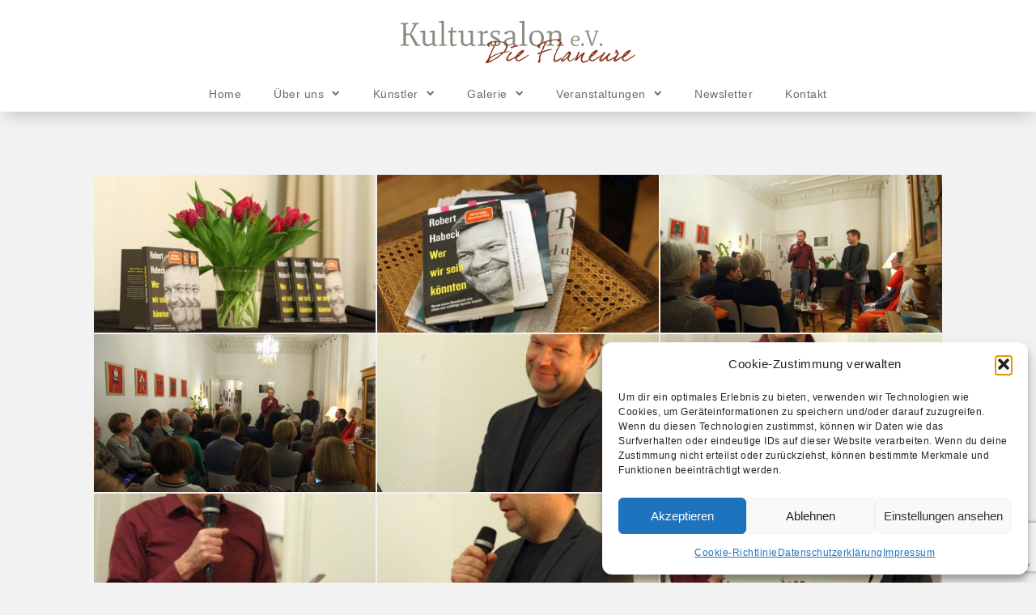

--- FILE ---
content_type: text/html; charset=UTF-8
request_url: https://kultursalon-dieflaneure.de/bwg_gallery/robert-habeck/
body_size: 21551
content:
<!DOCTYPE html><html lang="de"><head><meta charset="UTF-8"><meta name="viewport" content="width=device-width, initial-scale=1"><link rel="profile" href="http://gmpg.org/xfn/11"><title>Robert Habeck &#8211; Kultursalon e.V. &#8211; Die Flaneure</title><meta name='robots' content='max-image-preview:large' /><link rel="alternate" type="application/rss+xml" title="Kultursalon e.V. - Die Flaneure &raquo; Feed" href="https://kultursalon-dieflaneure.de/feed/" /><link rel="alternate" type="text/calendar" title="Kultursalon e.V. - Die Flaneure &raquo; iCal Feed" href="https://kultursalon-dieflaneure.de/veranstaltungen/?ical=1" /><link rel="alternate" title="oEmbed (JSON)" type="application/json+oembed" href="https://kultursalon-dieflaneure.de/wp-json/oembed/1.0/embed?url=https%3A%2F%2Fkultursalon-dieflaneure.de%2Fbwg_gallery%2Frobert-habeck%2F" /><link rel="alternate" title="oEmbed (XML)" type="text/xml+oembed" href="https://kultursalon-dieflaneure.de/wp-json/oembed/1.0/embed?url=https%3A%2F%2Fkultursalon-dieflaneure.de%2Fbwg_gallery%2Frobert-habeck%2F&#038;format=xml" /><style id='wp-img-auto-sizes-contain-inline-css' type='text/css'>img:is([sizes=auto i],[sizes^="auto," i]){contain-intrinsic-size:3000px 1500px}
/*# sourceURL=wp-img-auto-sizes-contain-inline-css */</style><link rel='stylesheet' id='twb-open-sans-css' href='https://fonts.googleapis.com/css?family=Open+Sans%3A300%2C400%2C500%2C600%2C700%2C800&#038;display=swap&#038;ver=64149921504fd7b283b034a8d4ab972b' type='text/css' media='all' /><link rel='stylesheet' id='twbbwg-global-css' href='https://kultursalon-dieflaneure.de/wp-content/cache/autoptimize/autoptimize_single_98975498b1a122de75a24dd80ade5719.php?ver=1.0.0' type='text/css' media='all' /><style id='wp-emoji-styles-inline-css' type='text/css'>img.wp-smiley, img.emoji {
		display: inline !important;
		border: none !important;
		box-shadow: none !important;
		height: 1em !important;
		width: 1em !important;
		margin: 0 0.07em !important;
		vertical-align: -0.1em !important;
		background: none !important;
		padding: 0 !important;
	}
/*# sourceURL=wp-emoji-styles-inline-css */</style><link rel='stylesheet' id='wp-block-library-css' href='https://kultursalon-dieflaneure.de/wp-includes/css/dist/block-library/style.min.css?ver=64149921504fd7b283b034a8d4ab972b' type='text/css' media='all' /><style id='global-styles-inline-css' type='text/css'>:root{--wp--preset--aspect-ratio--square: 1;--wp--preset--aspect-ratio--4-3: 4/3;--wp--preset--aspect-ratio--3-4: 3/4;--wp--preset--aspect-ratio--3-2: 3/2;--wp--preset--aspect-ratio--2-3: 2/3;--wp--preset--aspect-ratio--16-9: 16/9;--wp--preset--aspect-ratio--9-16: 9/16;--wp--preset--color--black: #000000;--wp--preset--color--cyan-bluish-gray: #abb8c3;--wp--preset--color--white: #ffffff;--wp--preset--color--pale-pink: #f78da7;--wp--preset--color--vivid-red: #cf2e2e;--wp--preset--color--luminous-vivid-orange: #ff6900;--wp--preset--color--luminous-vivid-amber: #fcb900;--wp--preset--color--light-green-cyan: #7bdcb5;--wp--preset--color--vivid-green-cyan: #00d084;--wp--preset--color--pale-cyan-blue: #8ed1fc;--wp--preset--color--vivid-cyan-blue: #0693e3;--wp--preset--color--vivid-purple: #9b51e0;--wp--preset--gradient--vivid-cyan-blue-to-vivid-purple: linear-gradient(135deg,rgb(6,147,227) 0%,rgb(155,81,224) 100%);--wp--preset--gradient--light-green-cyan-to-vivid-green-cyan: linear-gradient(135deg,rgb(122,220,180) 0%,rgb(0,208,130) 100%);--wp--preset--gradient--luminous-vivid-amber-to-luminous-vivid-orange: linear-gradient(135deg,rgb(252,185,0) 0%,rgb(255,105,0) 100%);--wp--preset--gradient--luminous-vivid-orange-to-vivid-red: linear-gradient(135deg,rgb(255,105,0) 0%,rgb(207,46,46) 100%);--wp--preset--gradient--very-light-gray-to-cyan-bluish-gray: linear-gradient(135deg,rgb(238,238,238) 0%,rgb(169,184,195) 100%);--wp--preset--gradient--cool-to-warm-spectrum: linear-gradient(135deg,rgb(74,234,220) 0%,rgb(151,120,209) 20%,rgb(207,42,186) 40%,rgb(238,44,130) 60%,rgb(251,105,98) 80%,rgb(254,248,76) 100%);--wp--preset--gradient--blush-light-purple: linear-gradient(135deg,rgb(255,206,236) 0%,rgb(152,150,240) 100%);--wp--preset--gradient--blush-bordeaux: linear-gradient(135deg,rgb(254,205,165) 0%,rgb(254,45,45) 50%,rgb(107,0,62) 100%);--wp--preset--gradient--luminous-dusk: linear-gradient(135deg,rgb(255,203,112) 0%,rgb(199,81,192) 50%,rgb(65,88,208) 100%);--wp--preset--gradient--pale-ocean: linear-gradient(135deg,rgb(255,245,203) 0%,rgb(182,227,212) 50%,rgb(51,167,181) 100%);--wp--preset--gradient--electric-grass: linear-gradient(135deg,rgb(202,248,128) 0%,rgb(113,206,126) 100%);--wp--preset--gradient--midnight: linear-gradient(135deg,rgb(2,3,129) 0%,rgb(40,116,252) 100%);--wp--preset--font-size--small: 13px;--wp--preset--font-size--medium: 20px;--wp--preset--font-size--large: 36px;--wp--preset--font-size--x-large: 42px;--wp--preset--spacing--20: 0.44rem;--wp--preset--spacing--30: 0.67rem;--wp--preset--spacing--40: 1rem;--wp--preset--spacing--50: 1.5rem;--wp--preset--spacing--60: 2.25rem;--wp--preset--spacing--70: 3.38rem;--wp--preset--spacing--80: 5.06rem;--wp--preset--shadow--natural: 6px 6px 9px rgba(0, 0, 0, 0.2);--wp--preset--shadow--deep: 12px 12px 50px rgba(0, 0, 0, 0.4);--wp--preset--shadow--sharp: 6px 6px 0px rgba(0, 0, 0, 0.2);--wp--preset--shadow--outlined: 6px 6px 0px -3px rgb(255, 255, 255), 6px 6px rgb(0, 0, 0);--wp--preset--shadow--crisp: 6px 6px 0px rgb(0, 0, 0);}:where(.is-layout-flex){gap: 0.5em;}:where(.is-layout-grid){gap: 0.5em;}body .is-layout-flex{display: flex;}.is-layout-flex{flex-wrap: wrap;align-items: center;}.is-layout-flex > :is(*, div){margin: 0;}body .is-layout-grid{display: grid;}.is-layout-grid > :is(*, div){margin: 0;}:where(.wp-block-columns.is-layout-flex){gap: 2em;}:where(.wp-block-columns.is-layout-grid){gap: 2em;}:where(.wp-block-post-template.is-layout-flex){gap: 1.25em;}:where(.wp-block-post-template.is-layout-grid){gap: 1.25em;}.has-black-color{color: var(--wp--preset--color--black) !important;}.has-cyan-bluish-gray-color{color: var(--wp--preset--color--cyan-bluish-gray) !important;}.has-white-color{color: var(--wp--preset--color--white) !important;}.has-pale-pink-color{color: var(--wp--preset--color--pale-pink) !important;}.has-vivid-red-color{color: var(--wp--preset--color--vivid-red) !important;}.has-luminous-vivid-orange-color{color: var(--wp--preset--color--luminous-vivid-orange) !important;}.has-luminous-vivid-amber-color{color: var(--wp--preset--color--luminous-vivid-amber) !important;}.has-light-green-cyan-color{color: var(--wp--preset--color--light-green-cyan) !important;}.has-vivid-green-cyan-color{color: var(--wp--preset--color--vivid-green-cyan) !important;}.has-pale-cyan-blue-color{color: var(--wp--preset--color--pale-cyan-blue) !important;}.has-vivid-cyan-blue-color{color: var(--wp--preset--color--vivid-cyan-blue) !important;}.has-vivid-purple-color{color: var(--wp--preset--color--vivid-purple) !important;}.has-black-background-color{background-color: var(--wp--preset--color--black) !important;}.has-cyan-bluish-gray-background-color{background-color: var(--wp--preset--color--cyan-bluish-gray) !important;}.has-white-background-color{background-color: var(--wp--preset--color--white) !important;}.has-pale-pink-background-color{background-color: var(--wp--preset--color--pale-pink) !important;}.has-vivid-red-background-color{background-color: var(--wp--preset--color--vivid-red) !important;}.has-luminous-vivid-orange-background-color{background-color: var(--wp--preset--color--luminous-vivid-orange) !important;}.has-luminous-vivid-amber-background-color{background-color: var(--wp--preset--color--luminous-vivid-amber) !important;}.has-light-green-cyan-background-color{background-color: var(--wp--preset--color--light-green-cyan) !important;}.has-vivid-green-cyan-background-color{background-color: var(--wp--preset--color--vivid-green-cyan) !important;}.has-pale-cyan-blue-background-color{background-color: var(--wp--preset--color--pale-cyan-blue) !important;}.has-vivid-cyan-blue-background-color{background-color: var(--wp--preset--color--vivid-cyan-blue) !important;}.has-vivid-purple-background-color{background-color: var(--wp--preset--color--vivid-purple) !important;}.has-black-border-color{border-color: var(--wp--preset--color--black) !important;}.has-cyan-bluish-gray-border-color{border-color: var(--wp--preset--color--cyan-bluish-gray) !important;}.has-white-border-color{border-color: var(--wp--preset--color--white) !important;}.has-pale-pink-border-color{border-color: var(--wp--preset--color--pale-pink) !important;}.has-vivid-red-border-color{border-color: var(--wp--preset--color--vivid-red) !important;}.has-luminous-vivid-orange-border-color{border-color: var(--wp--preset--color--luminous-vivid-orange) !important;}.has-luminous-vivid-amber-border-color{border-color: var(--wp--preset--color--luminous-vivid-amber) !important;}.has-light-green-cyan-border-color{border-color: var(--wp--preset--color--light-green-cyan) !important;}.has-vivid-green-cyan-border-color{border-color: var(--wp--preset--color--vivid-green-cyan) !important;}.has-pale-cyan-blue-border-color{border-color: var(--wp--preset--color--pale-cyan-blue) !important;}.has-vivid-cyan-blue-border-color{border-color: var(--wp--preset--color--vivid-cyan-blue) !important;}.has-vivid-purple-border-color{border-color: var(--wp--preset--color--vivid-purple) !important;}.has-vivid-cyan-blue-to-vivid-purple-gradient-background{background: var(--wp--preset--gradient--vivid-cyan-blue-to-vivid-purple) !important;}.has-light-green-cyan-to-vivid-green-cyan-gradient-background{background: var(--wp--preset--gradient--light-green-cyan-to-vivid-green-cyan) !important;}.has-luminous-vivid-amber-to-luminous-vivid-orange-gradient-background{background: var(--wp--preset--gradient--luminous-vivid-amber-to-luminous-vivid-orange) !important;}.has-luminous-vivid-orange-to-vivid-red-gradient-background{background: var(--wp--preset--gradient--luminous-vivid-orange-to-vivid-red) !important;}.has-very-light-gray-to-cyan-bluish-gray-gradient-background{background: var(--wp--preset--gradient--very-light-gray-to-cyan-bluish-gray) !important;}.has-cool-to-warm-spectrum-gradient-background{background: var(--wp--preset--gradient--cool-to-warm-spectrum) !important;}.has-blush-light-purple-gradient-background{background: var(--wp--preset--gradient--blush-light-purple) !important;}.has-blush-bordeaux-gradient-background{background: var(--wp--preset--gradient--blush-bordeaux) !important;}.has-luminous-dusk-gradient-background{background: var(--wp--preset--gradient--luminous-dusk) !important;}.has-pale-ocean-gradient-background{background: var(--wp--preset--gradient--pale-ocean) !important;}.has-electric-grass-gradient-background{background: var(--wp--preset--gradient--electric-grass) !important;}.has-midnight-gradient-background{background: var(--wp--preset--gradient--midnight) !important;}.has-small-font-size{font-size: var(--wp--preset--font-size--small) !important;}.has-medium-font-size{font-size: var(--wp--preset--font-size--medium) !important;}.has-large-font-size{font-size: var(--wp--preset--font-size--large) !important;}.has-x-large-font-size{font-size: var(--wp--preset--font-size--x-large) !important;}
/*# sourceURL=global-styles-inline-css */</style><style id='classic-theme-styles-inline-css' type='text/css'>/*! This file is auto-generated */
.wp-block-button__link{color:#fff;background-color:#32373c;border-radius:9999px;box-shadow:none;text-decoration:none;padding:calc(.667em + 2px) calc(1.333em + 2px);font-size:1.125em}.wp-block-file__button{background:#32373c;color:#fff;text-decoration:none}
/*# sourceURL=/wp-includes/css/classic-themes.min.css */</style><link rel='stylesheet' id='contact-form-7-css' href='https://kultursalon-dieflaneure.de/wp-content/cache/autoptimize/autoptimize_single_64ac31699f5326cb3c76122498b76f66.php?ver=6.1.4' type='text/css' media='all' /><link rel='stylesheet' id='bwg_fonts-css' href='https://kultursalon-dieflaneure.de/wp-content/cache/autoptimize/autoptimize_single_a9df041d122839ca80bde8891d0e7e14.php?ver=0.0.1' type='text/css' media='all' /><link rel='stylesheet' id='sumoselect-css' href='https://kultursalon-dieflaneure.de/wp-content/plugins/photo-gallery/css/sumoselect.min.css?ver=3.4.6' type='text/css' media='all' /><link rel='stylesheet' id='mCustomScrollbar-css' href='https://kultursalon-dieflaneure.de/wp-content/plugins/photo-gallery/css/jquery.mCustomScrollbar.min.css?ver=3.1.5' type='text/css' media='all' /><link rel='stylesheet' id='bwg_googlefonts-css' href='https://fonts.googleapis.com/css?family=Ubuntu&#038;subset=greek,latin,greek-ext,vietnamese,cyrillic-ext,latin-ext,cyrillic' type='text/css' media='all' /><link rel='stylesheet' id='bwg_frontend-css' href='https://kultursalon-dieflaneure.de/wp-content/plugins/photo-gallery/css/styles.min.css?ver=1.8.35' type='text/css' media='all' /><link rel='stylesheet' id='cmplz-general-css' href='https://kultursalon-dieflaneure.de/wp-content/plugins/complianz-gdpr/assets/css/cookieblocker.min.css?ver=1766016817' type='text/css' media='all' /><link rel='stylesheet' id='swiper-css' href='https://kultursalon-dieflaneure.de/wp-content/cache/autoptimize/autoptimize_single_7c5098102f0a4c53bc251781b28f6bc4.php?ver=64149921504fd7b283b034a8d4ab972b' type='text/css' media='all' /><link rel='stylesheet' id='shuban-style-css' href='https://kultursalon-dieflaneure.de/wp-content/cache/autoptimize/autoptimize_single_dd4049d8a04577c90275a21db28c9f57.php?ver=64149921504fd7b283b034a8d4ab972b' type='text/css' media='all' /> <script type="text/javascript" src="https://kultursalon-dieflaneure.de/wp-includes/js/jquery/jquery.min.js?ver=3.7.1" id="jquery-core-js"></script> <script defer type="text/javascript" src="https://kultursalon-dieflaneure.de/wp-includes/js/jquery/jquery-migrate.min.js?ver=3.4.1" id="jquery-migrate-js"></script> <script defer type="text/javascript" src="https://kultursalon-dieflaneure.de/wp-content/cache/autoptimize/autoptimize_single_3fb461c1b082f494c9e0eaaafcf8bd72.php?ver=1.2.2" id="twbbwg-circle-js"></script> <script defer id="twbbwg-global-js-extra" src="[data-uri]"></script> <script defer type="text/javascript" src="https://kultursalon-dieflaneure.de/wp-content/cache/autoptimize/autoptimize_single_2c7284f4ed47a54704650cdd9a1d5ffb.php?ver=1.0.0" id="twbbwg-global-js"></script> <script defer type="text/javascript" src="https://kultursalon-dieflaneure.de/wp-content/plugins/burst-statistics/assets/js/timeme/timeme.min.js?ver=1767906337" id="burst-timeme-js"></script> <script defer type="text/javascript" src="https://kultursalon-dieflaneure.de/wp-content/uploads/burst/js/burst.min.js?ver=1768911628" id="burst-js"></script> <script defer type="text/javascript" src="https://kultursalon-dieflaneure.de/wp-content/plugins/photo-gallery/js/jquery.sumoselect.min.js?ver=3.4.6" id="sumoselect-js"></script> <script defer type="text/javascript" src="https://kultursalon-dieflaneure.de/wp-content/plugins/photo-gallery/js/tocca.min.js?ver=2.0.9" id="bwg_mobile-js"></script> <script defer type="text/javascript" src="https://kultursalon-dieflaneure.de/wp-content/plugins/photo-gallery/js/jquery.mCustomScrollbar.concat.min.js?ver=3.1.5" id="mCustomScrollbar-js"></script> <script defer type="text/javascript" src="https://kultursalon-dieflaneure.de/wp-content/plugins/photo-gallery/js/jquery.fullscreen.min.js?ver=0.6.0" id="jquery-fullscreen-js"></script> <script defer id="bwg_frontend-js-extra" src="[data-uri]"></script> <script defer type="text/javascript" src="https://kultursalon-dieflaneure.de/wp-content/plugins/photo-gallery/js/scripts.min.js?ver=1.8.35" id="bwg_frontend-js"></script> <meta name="robots" content="noindex,nofollow" /><link rel="https://api.w.org/" href="https://kultursalon-dieflaneure.de/wp-json/" /><link rel="EditURI" type="application/rsd+xml" title="RSD" href="https://kultursalon-dieflaneure.de/xmlrpc.php?rsd" /><link rel="canonical" href="https://kultursalon-dieflaneure.de/bwg_gallery/robert-habeck/" /><link rel='shortlink' href='https://kultursalon-dieflaneure.de/?p=1034' /><style id="mystickymenu" type="text/css">#mysticky-nav { width:100%; position: static; height: auto !important; }#mysticky-nav.wrapfixed { position:fixed; left: 0px; margin-top:0px;  z-index: 99990; -webkit-transition: 0.3s; -moz-transition: 0.3s; -o-transition: 0.3s; transition: 0.3s; -ms-filter:"progid:DXImageTransform.Microsoft.Alpha(Opacity=90)"; filter: alpha(opacity=90); opacity:0.9; background-color: #ffffff;}#mysticky-nav.wrapfixed .myfixed{ background-color: #ffffff; position: relative;top: auto;left: auto;right: auto;}#mysticky-nav.wrapfixed { } #mysticky-nav.wrapfixed.up { } #mysticky-nav.wrapfixed.down { } #mysticky-nav .myfixed { margin:0 auto; float:none; border:0px; background:none; max-width:100%; }</style><style type="text/css"></style><meta name="tec-api-version" content="v1"><meta name="tec-api-origin" content="https://kultursalon-dieflaneure.de"><link rel="alternate" href="https://kultursalon-dieflaneure.de/wp-json/tribe/events/v1/" /><style>.cmplz-hidden {
					display: none !important;
				}</style><style type="text/css"></style><style type="text/css">.site-title a,
		.site-description {
			color: #878a7f;
		}</style><style type="text/css" id="wp-custom-css">.entry-title { display: none; }
body { color: #6c6c6c}
a {color: #6c6c6c}
a:active {color: #8A3318}
a:focus {color: #8A3318}
a:hover {text-decoration:underline; color: #8A3318}
h3 {color: #8A3318}
.st-footer-area {background: #ffffff}

.hornig-date {
height: 20px;
}
.hornig-item {
height: 60px;
}

.hornig-hr hr {margin-right: 0 }

@media screen and (max-width: 767px) {
.hornig-date {text-align: left}
.hornig-hr hr{margin-left:0;}
}
.post-939 p{
color:red;font-weight:bold;
}
.wp-block-embed-youtube {text-align: center}

.fa-user-o {display: none }
.author {display: none }

.wp-block-group {padding: 2px}</style></head><body data-cmplz=1 class="wp-singular bwg_gallery-template-default single single-bwg_gallery postid-1034 wp-theme-shuban tribe-no-js metaslider-plugin group-blog" data-burst_id="1034" data-burst_type="bwg_gallery"><div id="page" class="site"><div class="st-header-area"><div class="container"> <a class="skip-link screen-reader-text" href="#content">Skip to content</a><header id="masthead" class="site-header st-site-header" role="banner"><div class="site-branding"><h2 class="site-title"><a href="https://kultursalon-dieflaneure.de/" rel="home"><img src="https://kultursalon-dieflaneure.de/wp-content/uploads/2018/04/Die-Flaneure-klein.png" alt="Kultursalon e.V. &#8211; Die Flaneure" class="shuban-logo-img" height="" /></a></h2></div><nav id="site-navigation" class="main-navigation" role="navigation"> <button class="menu-toggle btn btn-primary btn-sm" aria-controls="primary-menu" aria-expanded="false" ><i class="fa fa-bars"></i></button><div class="menu-menu-1-container"><ul id="primary-menu" class="shuban-main-menu"><li id="menu-item-53" class="menu-item menu-item-type-post_type menu-item-object-page menu-item-home menu-item-53"><a href="https://kultursalon-dieflaneure.de/">Home</a></li><li id="menu-item-56" class="menu-item menu-item-type-post_type menu-item-object-page menu-item-has-children menu-item-56"><a href="https://kultursalon-dieflaneure.de/ueber-den-kultursalon/">Über uns</a><ul class="sub-menu"><li id="menu-item-1541" class="menu-item menu-item-type-post_type menu-item-object-page menu-item-1541"><a href="https://kultursalon-dieflaneure.de/ueber-den-kultursalon/">Über den Kultursalon</a></li><li id="menu-item-122" class="menu-item menu-item-type-post_type menu-item-object-page menu-item-122"><a href="https://kultursalon-dieflaneure.de/ueber-den-verein/">Vereinsmeierei</a></li><li id="menu-item-121" class="menu-item menu-item-type-post_type menu-item-object-page menu-item-121"><a href="https://kultursalon-dieflaneure.de/unsere-abende/">Die kleine Flaneursfibel</a></li><li id="menu-item-432" class="menu-item menu-item-type-post_type menu-item-object-page menu-item-432"><a href="https://kultursalon-dieflaneure.de/vereinssatzung/">Vereinssatzung</a></li><li id="menu-item-434" class="menu-item menu-item-type-custom menu-item-object-custom menu-item-434"><a target="_blank" href="https://kultursalon-dieflaneure.de/wp-content/uploads/Beitragsordnung.pdf">Beitragsordnung</a></li><li id="menu-item-798" class="menu-item menu-item-type-custom menu-item-object-custom menu-item-798"><a target="_blank" href="https://kultursalon-dieflaneure.de/wp-content/uploads/Mitgliedsantrag.pdf">Mitgliedsantrag</a></li></ul></li><li id="menu-item-131" class="menu-item menu-item-type-post_type menu-item-object-page menu-item-has-children menu-item-131"><a href="https://kultursalon-dieflaneure.de/kuenstler/">Künstler</a><ul class="sub-menu"><li id="menu-item-1900" class="menu-item menu-item-type-post_type menu-item-object-page menu-item-1900"><a href="https://kultursalon-dieflaneure.de/blog/">Aktuelles</a></li></ul></li><li id="menu-item-1039" class="menu-item menu-item-type-custom menu-item-object-custom menu-item-has-children menu-item-1039"><a>Galerie</a><ul class="sub-menu"><li id="menu-item-72" class="menu-item menu-item-type-post_type menu-item-object-page menu-item-72"><a href="https://kultursalon-dieflaneure.de/galerie/">Impressionen</a></li><li id="menu-item-1037" class="menu-item menu-item-type-post_type menu-item-object-page menu-item-1037"><a href="https://kultursalon-dieflaneure.de/lesung-mit-robert-habeck/">Lesung mit Robert Habeck</a></li><li id="menu-item-563" class="menu-item menu-item-type-post_type menu-item-object-page menu-item-563"><a href="https://kultursalon-dieflaneure.de/?page_id=536">Schnipsel aus unseren Gästebüchern</a></li></ul></li><li id="menu-item-1005" class="menu-item menu-item-type-custom menu-item-object-custom menu-item-has-children menu-item-1005"><a>Veranstaltungen</a><ul class="sub-menu"><li id="menu-item-88" class="menu-item menu-item-type-custom menu-item-object-custom menu-item-88"><a href="https://kultursalon-dieflaneure.de/veranstaltungen/">Termine</a></li><li id="menu-item-645" class="menu-item menu-item-type-post_type menu-item-object-page menu-item-645"><a href="https://kultursalon-dieflaneure.de/das-lied/">Reihe: Lebenslieder</a></li></ul></li><li id="menu-item-113" class="menu-item menu-item-type-post_type menu-item-object-page menu-item-113"><a href="https://kultursalon-dieflaneure.de/newsletter/">Newsletter</a></li><li id="menu-item-107" class="menu-item menu-item-type-post_type menu-item-object-page menu-item-107"><a href="https://kultursalon-dieflaneure.de/kontakt/">Kontakt</a></li></ul></div></nav></header></div></div><div class="st-content-area"><div class="container"><div id="content" class="site-content row"><div class="st-primary-wrapper col-md-12"><div id="primary" class="content-area"><main id="main" class="site-main" role="main"><article id="post-1034" class="post-1034 bwg_gallery type-bwg_gallery status-publish hentry"><footer class="entry-footer"></footer><header class="entry-header"><h1 class="entry-title">Robert Habeck</h1></header><div class="entry-content"><style id="bwg-style-0">#bwg_container1_0 #bwg_container2_0 .bwg-container-0.bwg-standard-thumbnails {      width: 1752px;              justify-content: center;        margin:0 auto !important;              background-color: rgba(255, 255, 255, 0.00);            padding-left: 2px;      padding-top: 2px;      max-width: 100%;            }        #bwg_container1_0 #bwg_container2_0 .bwg-container-0.bwg-standard-thumbnails .bwg-item {    justify-content: flex-start;      max-width: 350px;            width: 350px !important;          }    #bwg_container1_0 #bwg_container2_0 .bwg-container-0.bwg-standard-thumbnails .bwg-item a {       margin-right: 2px;       margin-bottom: 2px;    }    #bwg_container1_0 #bwg_container2_0 .bwg-container-0.bwg-standard-thumbnails .bwg-item0 {      padding: 0px;            background-color:rgba(255,255,255, 0.30);      border: 0px none #CCCCCC;      opacity: 1.00;      border-radius: 0;      box-shadow: ;    }    #bwg_container1_0 #bwg_container2_0 .bwg-container-0.bwg-standard-thumbnails .bwg-item1 img {      max-height: none;      max-width: none;      padding: 0 !important;    }        @media only screen and (min-width: 480px) {      #bwg_container1_0 #bwg_container2_0 .bwg-container-0.bwg-standard-thumbnails .bwg-item0 {        transition: all 0.3s ease 0s;-webkit-transition: all 0.3s ease 0s;      }      #bwg_container1_0 #bwg_container2_0 .bwg-container-0.bwg-standard-thumbnails .bwg-item0:hover {        -ms-transform: scale(1.08);        -webkit-transform: scale(1.08);        transform: scale(1.08);      }    }          #bwg_container1_0 #bwg_container2_0 .bwg-container-0.bwg-standard-thumbnails .bwg-item1 {      padding-top: 56%;    }        #bwg_container1_0 #bwg_container2_0 .bwg-container-0.bwg-standard-thumbnails .bwg-title1 {      position: absolute;      top: 0;      z-index: 100;      width: 100%;      height: 100%;      display: flex;      justify-content: center;      align-content: center;      flex-direction: column;      opacity: 0;    }	      #bwg_container1_0 #bwg_container2_0 .bwg-container-0.bwg-standard-thumbnails .bwg-title2,    #bwg_container1_0 #bwg_container2_0 .bwg-container-0.bwg-standard-thumbnails .bwg-ecommerce2 {      color: #FFFFFF;      font-family: Ubuntu;      font-size: 16px;      font-weight: bold;      padding: 2px;      text-shadow: 0px 0px 0px #888888;      max-height: 100%;    }    #bwg_container1_0 #bwg_container2_0 .bwg-container-0.bwg-standard-thumbnails .bwg-thumb-description span {    color: #323A45;    font-family: Ubuntu;    font-size: 12px;    max-height: 100%;    word-wrap: break-word;    }    #bwg_container1_0 #bwg_container2_0 .bwg-container-0.bwg-standard-thumbnails .bwg-play-icon2 {      font-size: 32px;    }    #bwg_container1_0 #bwg_container2_0 .bwg-container-0.bwg-standard-thumbnails .bwg-ecommerce2 {      font-size: 19.2px;      color: #CCCCCC;    }</style><div id="bwg_container1_0"         class="bwg_container bwg_thumbnail bwg_thumbnails "         data-right-click-protection="1"         data-bwg="0"         data-scroll="0"         data-gallery-type="thumbnails"         data-gallery-view-type="thumbnails"         data-current-url="/bwg_gallery/robert-habeck/"         data-lightbox-url="https://kultursalon-dieflaneure.de/wp-admin/admin-ajax.php?action=GalleryBox&#038;current_view=0&#038;gallery_id=2&#038;tag=0&#038;theme_id=1&#038;shortcode_id=3&#038;sort_by=filename&#038;order_by=asc&#038;current_url=%2Fbwg_gallery%2Frobert-habeck%2F"         data-gallery-id="2"         data-popup-width="800"         data-popup-height="500"         data-is-album="gallery"         data-buttons-position="bottom"><div id="bwg_container2_0"><div id="ajax_loading_0" class="bwg_loading_div_1"><div class="bwg_loading_div_2"><div class="bwg_loading_div_3"><div id="loading_div_0" class="bwg_spider_ajax_loading"></div></div></div></div><form id="gal_front_form_0"              class="bwg-hidden"              method="post"              action="#"              data-current="0"              data-shortcode-id="3"              data-gallery-type="thumbnails"              data-gallery-id="2"              data-tag="0"              data-album-id="0"              data-theme-id="1"              data-ajax-url="https://kultursalon-dieflaneure.de/wp-admin/admin-ajax.php?action=bwg_frontend_data"><div id="bwg_container3_0" class="bwg-background bwg-background-0"><div data-max-count="5"         data-thumbnail-width="350"         data-bwg="0"         data-gallery-id="2"         data-lightbox-url="https://kultursalon-dieflaneure.de/wp-admin/admin-ajax.php?action=GalleryBox&amp;current_view=0&amp;gallery_id=2&amp;tag=0&amp;theme_id=1&amp;shortcode_id=3&amp;sort_by=filename&amp;order_by=asc&amp;current_url=%2Fbwg_gallery%2Frobert-habeck%2F"         id="bwg_thumbnails_0"         class="bwg-container-0 bwg-thumbnails bwg-standard-thumbnails bwg-container bwg-border-box"><div class="bwg-item"> <a class="bwg-a  bwg_lightbox"  data-image-id="66" href="https://kultursalon-dieflaneure.de/wp-content/uploads/photo-gallery/Habeck/IMG_3813.jpg?bwg=1582987815" data-elementor-open-lightbox="no"><div class="bwg-item0 "><div class="bwg-item1 "><div class="bwg-item2"> <img decoding="async" class="skip-lazy bwg_standart_thumb_img_0 "                   data-id="66"                   data-width="1200"                   data-height="800"                   data-src="https://kultursalon-dieflaneure.de/wp-content/uploads/photo-gallery/Habeck/thumb/IMG_3813.jpg?bwg=1582987815"                   src="https://kultursalon-dieflaneure.de/wp-content/uploads/photo-gallery/Habeck/thumb/IMG_3813.jpg?bwg=1582987815"                   alt=""                   title="" /></div><div class=""><div class="bwg-title1"><div class="bwg-title2">&nbsp;</div></div></div></div></div> </a></div><div class="bwg-item"> <a class="bwg-a  bwg_lightbox"  data-image-id="70" href="https://kultursalon-dieflaneure.de/wp-content/uploads/photo-gallery/Habeck/IMG_3825.jpg?bwg=1582987815" data-elementor-open-lightbox="no"><div class="bwg-item0 "><div class="bwg-item1 "><div class="bwg-item2"> <img decoding="async" class="skip-lazy bwg_standart_thumb_img_0 "                   data-id="70"                   data-width="1200"                   data-height="800"                   data-src="https://kultursalon-dieflaneure.de/wp-content/uploads/photo-gallery/Habeck/thumb/IMG_3825.jpg?bwg=1582987815"                   src="https://kultursalon-dieflaneure.de/wp-content/uploads/photo-gallery/Habeck/thumb/IMG_3825.jpg?bwg=1582987815"                   alt=""                   title="" /></div><div class=""><div class="bwg-title1"><div class="bwg-title2">&nbsp;</div></div></div></div></div> </a></div><div class="bwg-item"> <a class="bwg-a  bwg_lightbox"  data-image-id="72" href="https://kultursalon-dieflaneure.de/wp-content/uploads/photo-gallery/Habeck/IMG_3827.jpg?bwg=1582987815" data-elementor-open-lightbox="no"><div class="bwg-item0 "><div class="bwg-item1 "><div class="bwg-item2"> <img decoding="async" class="skip-lazy bwg_standart_thumb_img_0 "                   data-id="72"                   data-width="1200"                   data-height="800"                   data-src="https://kultursalon-dieflaneure.de/wp-content/uploads/photo-gallery/Habeck/thumb/IMG_3827.jpg?bwg=1582987815"                   src="https://kultursalon-dieflaneure.de/wp-content/uploads/photo-gallery/Habeck/thumb/IMG_3827.jpg?bwg=1582987815"                   alt=""                   title="" /></div><div class=""><div class="bwg-title1"><div class="bwg-title2">&nbsp;</div></div></div></div></div> </a></div><div class="bwg-item"> <a class="bwg-a  bwg_lightbox"  data-image-id="68" href="https://kultursalon-dieflaneure.de/wp-content/uploads/photo-gallery/Habeck/IMG_3829.jpg?bwg=1582987815" data-elementor-open-lightbox="no"><div class="bwg-item0 "><div class="bwg-item1 "><div class="bwg-item2"> <img decoding="async" class="skip-lazy bwg_standart_thumb_img_0 "                   data-id="68"                   data-width="1200"                   data-height="800"                   data-src="https://kultursalon-dieflaneure.de/wp-content/uploads/photo-gallery/Habeck/thumb/IMG_3829.jpg?bwg=1582987815"                   src="https://kultursalon-dieflaneure.de/wp-content/uploads/photo-gallery/Habeck/thumb/IMG_3829.jpg?bwg=1582987815"                   alt=""                   title="" /></div><div class=""><div class="bwg-title1"><div class="bwg-title2">&nbsp;</div></div></div></div></div> </a></div><div class="bwg-item"> <a class="bwg-a  bwg_lightbox"  data-image-id="71" href="https://kultursalon-dieflaneure.de/wp-content/uploads/photo-gallery/Habeck/IMG_3831.jpg?bwg=1582987815" data-elementor-open-lightbox="no"><div class="bwg-item0 "><div class="bwg-item1 "><div class="bwg-item2"> <img decoding="async" class="skip-lazy bwg_standart_thumb_img_0 "                   data-id="71"                   data-width="800"                   data-height="1200"                   data-src="https://kultursalon-dieflaneure.de/wp-content/uploads/photo-gallery/Habeck/thumb/IMG_3831.jpg?bwg=1582987815"                   src="https://kultursalon-dieflaneure.de/wp-content/uploads/photo-gallery/Habeck/thumb/IMG_3831.jpg?bwg=1582987815"                   alt=""                   title="" /></div><div class=""><div class="bwg-title1"><div class="bwg-title2">&nbsp;</div></div></div></div></div> </a></div><div class="bwg-item"> <a class="bwg-a  bwg_lightbox"  data-image-id="69" href="https://kultursalon-dieflaneure.de/wp-content/uploads/photo-gallery/Habeck/IMG_3833.jpg?bwg=1582987815" data-elementor-open-lightbox="no"><div class="bwg-item0 "><div class="bwg-item1 "><div class="bwg-item2"> <img decoding="async" class="skip-lazy bwg_standart_thumb_img_0 "                   data-id="69"                   data-width="800"                   data-height="1200"                   data-src="https://kultursalon-dieflaneure.de/wp-content/uploads/photo-gallery/Habeck/thumb/IMG_3833.jpg?bwg=1582987815"                   src="https://kultursalon-dieflaneure.de/wp-content/uploads/photo-gallery/Habeck/thumb/IMG_3833.jpg?bwg=1582987815"                   alt=""                   title="" /></div><div class=""><div class="bwg-title1"><div class="bwg-title2">&nbsp;</div></div></div></div></div> </a></div><div class="bwg-item"> <a class="bwg-a  bwg_lightbox"  data-image-id="67" href="https://kultursalon-dieflaneure.de/wp-content/uploads/photo-gallery/Habeck/IMG_3835.jpg?bwg=1582987815" data-elementor-open-lightbox="no"><div class="bwg-item0 "><div class="bwg-item1 "><div class="bwg-item2"> <img decoding="async" class="skip-lazy bwg_standart_thumb_img_0 "                   data-id="67"                   data-width="800"                   data-height="1200"                   data-src="https://kultursalon-dieflaneure.de/wp-content/uploads/photo-gallery/Habeck/thumb/IMG_3835.jpg?bwg=1582987815"                   src="https://kultursalon-dieflaneure.de/wp-content/uploads/photo-gallery/Habeck/thumb/IMG_3835.jpg?bwg=1582987815"                   alt=""                   title="" /></div><div class=""><div class="bwg-title1"><div class="bwg-title2">&nbsp;</div></div></div></div></div> </a></div><div class="bwg-item"> <a class="bwg-a  bwg_lightbox"  data-image-id="65" href="https://kultursalon-dieflaneure.de/wp-content/uploads/photo-gallery/Habeck/IMG_3838.jpg?bwg=1582987815" data-elementor-open-lightbox="no"><div class="bwg-item0 "><div class="bwg-item1 "><div class="bwg-item2"> <img decoding="async" class="skip-lazy bwg_standart_thumb_img_0 "                   data-id="65"                   data-width="800"                   data-height="1200"                   data-src="https://kultursalon-dieflaneure.de/wp-content/uploads/photo-gallery/Habeck/thumb/IMG_3838.jpg?bwg=1582987815"                   src="https://kultursalon-dieflaneure.de/wp-content/uploads/photo-gallery/Habeck/thumb/IMG_3838.jpg?bwg=1582987815"                   alt=""                   title="" /></div><div class=""><div class="bwg-title1"><div class="bwg-title2">&nbsp;</div></div></div></div></div> </a></div><div class="bwg-item"> <a class="bwg-a  bwg_lightbox"  data-image-id="76" href="https://kultursalon-dieflaneure.de/wp-content/uploads/photo-gallery/Habeck/IMG_3843.jpg?bwg=1582987815" data-elementor-open-lightbox="no"><div class="bwg-item0 "><div class="bwg-item1 "><div class="bwg-item2"> <img decoding="async" class="skip-lazy bwg_standart_thumb_img_0 "                   data-id="76"                   data-width="1200"                   data-height="800"                   data-src="https://kultursalon-dieflaneure.de/wp-content/uploads/photo-gallery/Habeck/thumb/IMG_3843.jpg?bwg=1582987815"                   src="https://kultursalon-dieflaneure.de/wp-content/uploads/photo-gallery/Habeck/thumb/IMG_3843.jpg?bwg=1582987815"                   alt=""                   title="" /></div><div class=""><div class="bwg-title1"><div class="bwg-title2">&nbsp;</div></div></div></div></div> </a></div><div class="bwg-item"> <a class="bwg-a  bwg_lightbox"  data-image-id="73" href="https://kultursalon-dieflaneure.de/wp-content/uploads/photo-gallery/Habeck/IMG_3844.jpg?bwg=1582987815" data-elementor-open-lightbox="no"><div class="bwg-item0 "><div class="bwg-item1 "><div class="bwg-item2"> <img decoding="async" class="skip-lazy bwg_standart_thumb_img_0 "                   data-id="73"                   data-width="800"                   data-height="1200"                   data-src="https://kultursalon-dieflaneure.de/wp-content/uploads/photo-gallery/Habeck/thumb/IMG_3844.jpg?bwg=1582987815"                   src="https://kultursalon-dieflaneure.de/wp-content/uploads/photo-gallery/Habeck/thumb/IMG_3844.jpg?bwg=1582987815"                   alt=""                   title="" /></div><div class=""><div class="bwg-title1"><div class="bwg-title2">&nbsp;</div></div></div></div></div> </a></div><div class="bwg-item"> <a class="bwg-a  bwg_lightbox"  data-image-id="74" href="https://kultursalon-dieflaneure.de/wp-content/uploads/photo-gallery/Habeck/IMG_3845.jpg?bwg=1582987815" data-elementor-open-lightbox="no"><div class="bwg-item0 "><div class="bwg-item1 "><div class="bwg-item2"> <img decoding="async" class="skip-lazy bwg_standart_thumb_img_0 "                   data-id="74"                   data-width="1200"                   data-height="800"                   data-src="https://kultursalon-dieflaneure.de/wp-content/uploads/photo-gallery/Habeck/thumb/IMG_3845.jpg?bwg=1582987815"                   src="https://kultursalon-dieflaneure.de/wp-content/uploads/photo-gallery/Habeck/thumb/IMG_3845.jpg?bwg=1582987815"                   alt=""                   title="" /></div><div class=""><div class="bwg-title1"><div class="bwg-title2">&nbsp;</div></div></div></div></div> </a></div><div class="bwg-item"> <a class="bwg-a  bwg_lightbox"  data-image-id="75" href="https://kultursalon-dieflaneure.de/wp-content/uploads/photo-gallery/Habeck/IMG_3846.jpg?bwg=1582987815" data-elementor-open-lightbox="no"><div class="bwg-item0 "><div class="bwg-item1 "><div class="bwg-item2"> <img decoding="async" class="skip-lazy bwg_standart_thumb_img_0 "                   data-id="75"                   data-width="800"                   data-height="1200"                   data-src="https://kultursalon-dieflaneure.de/wp-content/uploads/photo-gallery/Habeck/thumb/IMG_3846.jpg?bwg=1582987815"                   src="https://kultursalon-dieflaneure.de/wp-content/uploads/photo-gallery/Habeck/thumb/IMG_3846.jpg?bwg=1582987815"                   alt=""                   title="" /></div><div class=""><div class="bwg-title1"><div class="bwg-title2">&nbsp;</div></div></div></div></div> </a></div></div><style>/*pagination styles*/      #bwg_container1_0 #bwg_container2_0 .tablenav-pages_0 {				text-align: center;				font-size: 12px;				font-family: segoe ui;				font-weight: bold;				color: #666666;				margin: 6px 0 4px;				display: block;      }      @media only screen and (max-width : 320px) {      #bwg_container1_0 #bwg_container2_0 .displaying-num_0 {     	 display: none;      }      }      #bwg_container1_0 #bwg_container2_0 .displaying-num_0 {				font-size: 12px;				font-family: segoe ui;				font-weight: bold;				color: #666666;				margin-right: 10px;				vertical-align: middle;      }      #bwg_container1_0 #bwg_container2_0 .paging-input_0 {				font-size: 12px;				font-family: segoe ui;				font-weight: bold;				color: #666666;				vertical-align: middle;      }      #bwg_container1_0 #bwg_container2_0 .tablenav-pages_0 a.disabled,      #bwg_container1_0 #bwg_container2_0 .tablenav-pages_0 a.disabled:hover,      #bwg_container1_0 #bwg_container2_0 .tablenav-pages_0 a.disabled:focus,			#bwg_container1_0 #bwg_container2_0 .tablenav-pages_0 input.bwg_current_page {				cursor: default;				color: rgba(102, 102, 102, 0.5);      }      #bwg_container1_0 #bwg_container2_0 .tablenav-pages_0 a,      #bwg_container1_0 #bwg_container2_0 .tablenav-pages_0 input.bwg_current_page {				cursor: pointer;				text-align: center;				font-size: 12px;				font-family: segoe ui;				font-weight: bold;				color: #666666;				text-decoration: none;				padding: 3px 6px;				margin: 0;				border-radius: 0;				border-style: solid;				border-width: 1px;				border-color: #E3E3E3;								background-color: rgba(255, 255, 255, 1.00);				box-shadow: 0;				transition: all 0.3s ease 0s;-webkit-transition: all 0.3s ease 0s;      }</style><span class="bwg_nav_cont_0"><div class="tablenav-pages_0"></div> <input type="hidden" id="page_number_0" name="page_number_0" value="1" /> <script defer src="[data-uri]"></script> </span></div></form><style>#bwg_container1_0 #bwg_container2_0 #spider_popup_overlay_0 {          background-color: #EEEEEE;          opacity: 0.60;          }</style><div id="bwg_spider_popup_loading_0" class="bwg_spider_popup_loading"></div><div id="spider_popup_overlay_0" class="spider_popup_overlay" onclick="spider_destroypopup(1000)"></div> <input type="hidden" id="bwg_random_seed_0" value="1867928853"></div></div> <script defer src="[data-uri]"></script> </div></article><nav class="navigation post-navigation" aria-label="Beiträge"><h2 class="screen-reader-text">Beitragsnavigation</h2><div class="nav-links"><div class="nav-previous"><a href="https://kultursalon-dieflaneure.de/bwg_gallery/kultursalon/" rel="prev">Kultursalon</a></div><div class="nav-next"><a href="https://kultursalon-dieflaneure.de/bwg_gallery/veranstaltungen/" rel="next">Veranstaltungen</a></div></div></nav></main></div></div></div></div></div><div class="st-footer-area" id="st-footer-area"><div id="footer-instagram"><div id="nav_menu-2" class="instagram-widget widget_nav_menu"><div class="menu-impressum-container"><ul id="menu-impressum" class="menu"><li id="menu-item-57" class="menu-item menu-item-type-post_type menu-item-object-page menu-item-57"><a href="https://kultursalon-dieflaneure.de/impressum/">Impressum</a></li><li id="menu-item-270" class="menu-item menu-item-type-post_type menu-item-object-page menu-item-privacy-policy menu-item-270"><a rel="privacy-policy" href="https://kultursalon-dieflaneure.de/datenschutzerklaerung/">Datenschutz</a></li><li id="menu-item-1598" class="menu-item menu-item-type-post_type menu-item-object-page menu-item-1598"><a href="https://kultursalon-dieflaneure.de/cookie-richtlinie-eu/">Cookie-Richtlinie (EU)</a></li></ul></div></div></div><div class="container"><footer id="colophon" class="site-footer row" role="contentinfo"><aside class="shuban-footer" role="complementary"></aside></footer></div><div class="site-info"><div class="container"><footer id="colophon" class="site-footer row" role="contentinfo"><div class="col-md-6 copyright text-left"><h6 class="mb-0">&copy; Copyright 2017 - All Rights Reserved</h6></div><div class="col-md-6 builtby text-right"><h6 class="mb-0"><a href="https://themes.salttechno.com/" target="_blank">WordPress Blog Themes</a> by SALT TECHNO</h6></div></footer></div></div></div><div class="scroll-to-top"> <i class="fa fa-arrow-up"></i></div></div> <script type="speculationrules">{"prefetch":[{"source":"document","where":{"and":[{"href_matches":"/*"},{"not":{"href_matches":["/wp-*.php","/wp-admin/*","/wp-content/uploads/*","/wp-content/*","/wp-content/plugins/*","/wp-content/themes/shuban/*","/*\\?(.+)"]}},{"not":{"selector_matches":"a[rel~=\"nofollow\"]"}},{"not":{"selector_matches":".no-prefetch, .no-prefetch a"}}]},"eagerness":"conservative"}]}</script> <script defer src="[data-uri]"></script> <div id="cmplz-cookiebanner-container"><div class="cmplz-cookiebanner cmplz-hidden banner-1 bottom-right-view-preferences optin cmplz-bottom-right cmplz-categories-type-view-preferences" aria-modal="true" data-nosnippet="true" role="dialog" aria-live="polite" aria-labelledby="cmplz-header-1-optin" aria-describedby="cmplz-message-1-optin"><div class="cmplz-header"><div class="cmplz-logo"></div><div class="cmplz-title" id="cmplz-header-1-optin">Cookie-Zustimmung verwalten</div><div class="cmplz-close" tabindex="0" role="button" aria-label="Dialog schließen"> <svg aria-hidden="true" focusable="false" data-prefix="fas" data-icon="times" class="svg-inline--fa fa-times fa-w-11" role="img" xmlns="http://www.w3.org/2000/svg" viewBox="0 0 352 512"><path fill="currentColor" d="M242.72 256l100.07-100.07c12.28-12.28 12.28-32.19 0-44.48l-22.24-22.24c-12.28-12.28-32.19-12.28-44.48 0L176 189.28 75.93 89.21c-12.28-12.28-32.19-12.28-44.48 0L9.21 111.45c-12.28 12.28-12.28 32.19 0 44.48L109.28 256 9.21 356.07c-12.28 12.28-12.28 32.19 0 44.48l22.24 22.24c12.28 12.28 32.2 12.28 44.48 0L176 322.72l100.07 100.07c12.28 12.28 32.2 12.28 44.48 0l22.24-22.24c12.28-12.28 12.28-32.19 0-44.48L242.72 256z"></path></svg></div></div><div class="cmplz-divider cmplz-divider-header"></div><div class="cmplz-body"><div class="cmplz-message" id="cmplz-message-1-optin">Um dir ein optimales Erlebnis zu bieten, verwenden wir Technologien wie Cookies, um Geräteinformationen zu speichern und/oder darauf zuzugreifen. Wenn du diesen Technologien zustimmst, können wir Daten wie das Surfverhalten oder eindeutige IDs auf dieser Website verarbeiten. Wenn du deine Zustimmung nicht erteilst oder zurückziehst, können bestimmte Merkmale und Funktionen beeinträchtigt werden.</div><div class="cmplz-categories"> <details class="cmplz-category cmplz-functional" > <summary> <span class="cmplz-category-header"> <span class="cmplz-category-title">Funktional</span> <span class='cmplz-always-active'> <span class="cmplz-banner-checkbox"> <input type="checkbox"
 id="cmplz-functional-optin"
 data-category="cmplz_functional"
 class="cmplz-consent-checkbox cmplz-functional"
 size="40"
 value="1"/> <label class="cmplz-label" for="cmplz-functional-optin"><span class="screen-reader-text">Funktional</span></label> </span> Immer aktiv </span> <span class="cmplz-icon cmplz-open"> <svg xmlns="http://www.w3.org/2000/svg" viewBox="0 0 448 512"  height="18" ><path d="M224 416c-8.188 0-16.38-3.125-22.62-9.375l-192-192c-12.5-12.5-12.5-32.75 0-45.25s32.75-12.5 45.25 0L224 338.8l169.4-169.4c12.5-12.5 32.75-12.5 45.25 0s12.5 32.75 0 45.25l-192 192C240.4 412.9 232.2 416 224 416z"/></svg> </span> </span> </summary><div class="cmplz-description"> <span class="cmplz-description-functional">Die technische Speicherung oder der Zugang ist unbedingt erforderlich für den rechtmäßigen Zweck, die Nutzung eines bestimmten Dienstes zu ermöglichen, der vom Teilnehmer oder Nutzer ausdrücklich gewünscht wird, oder für den alleinigen Zweck, die Übertragung einer Nachricht über ein elektronisches Kommunikationsnetz durchzuführen.</span></div> </details> <details class="cmplz-category cmplz-preferences" > <summary> <span class="cmplz-category-header"> <span class="cmplz-category-title">Vorlieben</span> <span class="cmplz-banner-checkbox"> <input type="checkbox"
 id="cmplz-preferences-optin"
 data-category="cmplz_preferences"
 class="cmplz-consent-checkbox cmplz-preferences"
 size="40"
 value="1"/> <label class="cmplz-label" for="cmplz-preferences-optin"><span class="screen-reader-text">Vorlieben</span></label> </span> <span class="cmplz-icon cmplz-open"> <svg xmlns="http://www.w3.org/2000/svg" viewBox="0 0 448 512"  height="18" ><path d="M224 416c-8.188 0-16.38-3.125-22.62-9.375l-192-192c-12.5-12.5-12.5-32.75 0-45.25s32.75-12.5 45.25 0L224 338.8l169.4-169.4c12.5-12.5 32.75-12.5 45.25 0s12.5 32.75 0 45.25l-192 192C240.4 412.9 232.2 416 224 416z"/></svg> </span> </span> </summary><div class="cmplz-description"> <span class="cmplz-description-preferences">Die technische Speicherung oder der Zugriff ist für den rechtmäßigen Zweck der Speicherung von Präferenzen erforderlich, die nicht vom Abonnenten oder Benutzer angefordert wurden.</span></div> </details> <details class="cmplz-category cmplz-statistics" > <summary> <span class="cmplz-category-header"> <span class="cmplz-category-title">Statistiken</span> <span class="cmplz-banner-checkbox"> <input type="checkbox"
 id="cmplz-statistics-optin"
 data-category="cmplz_statistics"
 class="cmplz-consent-checkbox cmplz-statistics"
 size="40"
 value="1"/> <label class="cmplz-label" for="cmplz-statistics-optin"><span class="screen-reader-text">Statistiken</span></label> </span> <span class="cmplz-icon cmplz-open"> <svg xmlns="http://www.w3.org/2000/svg" viewBox="0 0 448 512"  height="18" ><path d="M224 416c-8.188 0-16.38-3.125-22.62-9.375l-192-192c-12.5-12.5-12.5-32.75 0-45.25s32.75-12.5 45.25 0L224 338.8l169.4-169.4c12.5-12.5 32.75-12.5 45.25 0s12.5 32.75 0 45.25l-192 192C240.4 412.9 232.2 416 224 416z"/></svg> </span> </span> </summary><div class="cmplz-description"> <span class="cmplz-description-statistics">Die technische Speicherung oder der Zugriff, der ausschließlich zu statistischen Zwecken erfolgt.</span> <span class="cmplz-description-statistics-anonymous">Die technische Speicherung oder der Zugriff, der ausschließlich zu anonymen statistischen Zwecken verwendet wird. Ohne eine Vorladung, die freiwillige Zustimmung deines Internetdienstanbieters oder zusätzliche Aufzeichnungen von Dritten können die zu diesem Zweck gespeicherten oder abgerufenen Informationen allein in der Regel nicht dazu verwendet werden, dich zu identifizieren.</span></div> </details> <details class="cmplz-category cmplz-marketing" > <summary> <span class="cmplz-category-header"> <span class="cmplz-category-title">Marketing</span> <span class="cmplz-banner-checkbox"> <input type="checkbox"
 id="cmplz-marketing-optin"
 data-category="cmplz_marketing"
 class="cmplz-consent-checkbox cmplz-marketing"
 size="40"
 value="1"/> <label class="cmplz-label" for="cmplz-marketing-optin"><span class="screen-reader-text">Marketing</span></label> </span> <span class="cmplz-icon cmplz-open"> <svg xmlns="http://www.w3.org/2000/svg" viewBox="0 0 448 512"  height="18" ><path d="M224 416c-8.188 0-16.38-3.125-22.62-9.375l-192-192c-12.5-12.5-12.5-32.75 0-45.25s32.75-12.5 45.25 0L224 338.8l169.4-169.4c12.5-12.5 32.75-12.5 45.25 0s12.5 32.75 0 45.25l-192 192C240.4 412.9 232.2 416 224 416z"/></svg> </span> </span> </summary><div class="cmplz-description"> <span class="cmplz-description-marketing">Die technische Speicherung oder der Zugriff ist erforderlich, um Nutzerprofile zu erstellen, um Werbung zu versenden oder um den Nutzer auf einer Website oder über mehrere Websites hinweg zu ähnlichen Marketingzwecken zu verfolgen.</span></div> </details></div></div><div class="cmplz-links cmplz-information"><ul><li><a class="cmplz-link cmplz-manage-options cookie-statement" href="#" data-relative_url="#cmplz-manage-consent-container">Optionen verwalten</a></li><li><a class="cmplz-link cmplz-manage-third-parties cookie-statement" href="#" data-relative_url="#cmplz-cookies-overview">Dienste verwalten</a></li><li><a class="cmplz-link cmplz-manage-vendors tcf cookie-statement" href="#" data-relative_url="#cmplz-tcf-wrapper">Verwalten von {vendor_count}-Lieferanten</a></li><li><a class="cmplz-link cmplz-external cmplz-read-more-purposes tcf" target="_blank" rel="noopener noreferrer nofollow" href="https://cookiedatabase.org/tcf/purposes/" aria-label="Weitere Informationen zu den Zwecken von TCF findest du in der Cookie-Datenbank.">Lese mehr über diese Zwecke</a></li></ul></div><div class="cmplz-divider cmplz-footer"></div><div class="cmplz-buttons"> <button class="cmplz-btn cmplz-accept">Akzeptieren</button> <button class="cmplz-btn cmplz-deny">Ablehnen</button> <button class="cmplz-btn cmplz-view-preferences">Einstellungen ansehen</button> <button class="cmplz-btn cmplz-save-preferences">Einstellungen speichern</button> <a class="cmplz-btn cmplz-manage-options tcf cookie-statement" href="#" data-relative_url="#cmplz-manage-consent-container">Einstellungen ansehen</a></div><div class="cmplz-documents cmplz-links"><ul><li><a class="cmplz-link cookie-statement" href="#" data-relative_url="">{title}</a></li><li><a class="cmplz-link privacy-statement" href="#" data-relative_url="">{title}</a></li><li><a class="cmplz-link impressum" href="#" data-relative_url="">{title}</a></li></ul></div></div></div><div id="cmplz-manage-consent" data-nosnippet="true"><button class="cmplz-btn cmplz-hidden cmplz-manage-consent manage-consent-1">Zustimmung verwalten</button></div><script defer src="[data-uri]"></script><script defer type="text/javascript" src="https://kultursalon-dieflaneure.de/wp-content/cache/autoptimize/autoptimize_single_2dbe04ebc9e6e31b028f4345684c56d6.php?ver=da75d0bdea6dde3898df" id="tec-user-agent-js"></script> <script type="text/javascript" src="https://kultursalon-dieflaneure.de/wp-includes/js/dist/hooks.min.js?ver=dd5603f07f9220ed27f1" id="wp-hooks-js"></script> <script type="text/javascript" src="https://kultursalon-dieflaneure.de/wp-includes/js/dist/i18n.min.js?ver=c26c3dc7bed366793375" id="wp-i18n-js"></script> <script defer id="wp-i18n-js-after" src="[data-uri]"></script> <script defer type="text/javascript" src="https://kultursalon-dieflaneure.de/wp-content/cache/autoptimize/autoptimize_single_96e7dc3f0e8559e4a3f3ca40b17ab9c3.php?ver=6.1.4" id="swv-js"></script> <script defer id="contact-form-7-js-translations" src="[data-uri]"></script> <script defer id="contact-form-7-js-before" src="[data-uri]"></script> <script defer type="text/javascript" src="https://kultursalon-dieflaneure.de/wp-content/cache/autoptimize/autoptimize_single_2912c657d0592cc532dff73d0d2ce7bb.php?ver=6.1.4" id="contact-form-7-js"></script> <script type="text/javascript" src="https://kultursalon-dieflaneure.de/wp-content/plugins/mystickymenu/js/morphext/morphext.min.js?ver=2.8.6" id="morphext-js-js" defer="defer" data-wp-strategy="defer"></script> <script defer id="welcomebar-frontjs-js-extra" src="[data-uri]"></script> <script type="text/javascript" src="https://kultursalon-dieflaneure.de/wp-content/plugins/mystickymenu/js/welcomebar-front.min.js?ver=2.8.6" id="welcomebar-frontjs-js" defer="defer" data-wp-strategy="defer"></script> <script type="text/javascript" src="https://kultursalon-dieflaneure.de/wp-content/plugins/mystickymenu/js/detectmobilebrowser.min.js?ver=2.8.6" id="detectmobilebrowser-js" defer="defer" data-wp-strategy="defer"></script> <script defer id="mystickymenu-js-extra" src="[data-uri]"></script> <script type="text/javascript" src="https://kultursalon-dieflaneure.de/wp-content/plugins/mystickymenu/js/mystickymenu.min.js?ver=2.8.6" id="mystickymenu-js" defer="defer" data-wp-strategy="defer"></script> <script type="text/javascript" src="https://kultursalon-dieflaneure.de/wp-content/themes/shuban/js/swiper.jquery.js?ver=64149921504fd7b283b034a8d4ab972b" id="swiper-js"></script> <script defer type="text/javascript" src="https://kultursalon-dieflaneure.de/wp-content/cache/autoptimize/autoptimize_single_6407eb86c10ee9f4c3bbcb74d892ea64.php?ver=20151215" id="shuban-navigation-js"></script> <script defer type="text/javascript" src="https://kultursalon-dieflaneure.de/wp-content/cache/autoptimize/autoptimize_single_856a309db58a1ae07859032669696777.php?ver=20151215" id="skip-link-focus-fix-js"></script> <script defer type="text/javascript" src="https://kultursalon-dieflaneure.de/wp-content/cache/autoptimize/autoptimize_single_d33b59cdfe98fe64940a09ed9b4845bd.php?ver=64149921504fd7b283b034a8d4ab972b" id="shuban-main-js"></script> <script defer type="text/javascript" src="https://www.google.com/recaptcha/api.js?render=6LdtRuYpAAAAAP1gSI5ZEpvlJMqQe66nJCFyN3Ur&amp;ver=3.0" id="google-recaptcha-js"></script> <script type="text/javascript" src="https://kultursalon-dieflaneure.de/wp-includes/js/dist/vendor/wp-polyfill.min.js?ver=3.15.0" id="wp-polyfill-js"></script> <script defer id="wpcf7-recaptcha-js-before" src="[data-uri]"></script> <script defer type="text/javascript" src="https://kultursalon-dieflaneure.de/wp-content/cache/autoptimize/autoptimize_single_ec0187677793456f98473f49d9e9b95f.php?ver=6.1.4" id="wpcf7-recaptcha-js"></script> <script defer id="cmplz-cookiebanner-js-extra" src="[data-uri]"></script> <script defer type="text/javascript" src="https://kultursalon-dieflaneure.de/wp-content/plugins/complianz-gdpr/cookiebanner/js/complianz.min.js?ver=1766016819" id="cmplz-cookiebanner-js"></script> <script defer id="cmplz-cookiebanner-js-after" src="[data-uri]"></script> <script id="wp-emoji-settings" type="application/json">{"baseUrl":"https://s.w.org/images/core/emoji/17.0.2/72x72/","ext":".png","svgUrl":"https://s.w.org/images/core/emoji/17.0.2/svg/","svgExt":".svg","source":{"concatemoji":"https://kultursalon-dieflaneure.de/wp-includes/js/wp-emoji-release.min.js?ver=64149921504fd7b283b034a8d4ab972b"}}</script> <script type="module">/*! This file is auto-generated */
const a=JSON.parse(document.getElementById("wp-emoji-settings").textContent),o=(window._wpemojiSettings=a,"wpEmojiSettingsSupports"),s=["flag","emoji"];function i(e){try{var t={supportTests:e,timestamp:(new Date).valueOf()};sessionStorage.setItem(o,JSON.stringify(t))}catch(e){}}function c(e,t,n){e.clearRect(0,0,e.canvas.width,e.canvas.height),e.fillText(t,0,0);t=new Uint32Array(e.getImageData(0,0,e.canvas.width,e.canvas.height).data);e.clearRect(0,0,e.canvas.width,e.canvas.height),e.fillText(n,0,0);const a=new Uint32Array(e.getImageData(0,0,e.canvas.width,e.canvas.height).data);return t.every((e,t)=>e===a[t])}function p(e,t){e.clearRect(0,0,e.canvas.width,e.canvas.height),e.fillText(t,0,0);var n=e.getImageData(16,16,1,1);for(let e=0;e<n.data.length;e++)if(0!==n.data[e])return!1;return!0}function u(e,t,n,a){switch(t){case"flag":return n(e,"\ud83c\udff3\ufe0f\u200d\u26a7\ufe0f","\ud83c\udff3\ufe0f\u200b\u26a7\ufe0f")?!1:!n(e,"\ud83c\udde8\ud83c\uddf6","\ud83c\udde8\u200b\ud83c\uddf6")&&!n(e,"\ud83c\udff4\udb40\udc67\udb40\udc62\udb40\udc65\udb40\udc6e\udb40\udc67\udb40\udc7f","\ud83c\udff4\u200b\udb40\udc67\u200b\udb40\udc62\u200b\udb40\udc65\u200b\udb40\udc6e\u200b\udb40\udc67\u200b\udb40\udc7f");case"emoji":return!a(e,"\ud83e\u1fac8")}return!1}function f(e,t,n,a){let r;const o=(r="undefined"!=typeof WorkerGlobalScope&&self instanceof WorkerGlobalScope?new OffscreenCanvas(300,150):document.createElement("canvas")).getContext("2d",{willReadFrequently:!0}),s=(o.textBaseline="top",o.font="600 32px Arial",{});return e.forEach(e=>{s[e]=t(o,e,n,a)}),s}function r(e){var t=document.createElement("script");t.src=e,t.defer=!0,document.head.appendChild(t)}a.supports={everything:!0,everythingExceptFlag:!0},new Promise(t=>{let n=function(){try{var e=JSON.parse(sessionStorage.getItem(o));if("object"==typeof e&&"number"==typeof e.timestamp&&(new Date).valueOf()<e.timestamp+604800&&"object"==typeof e.supportTests)return e.supportTests}catch(e){}return null}();if(!n){if("undefined"!=typeof Worker&&"undefined"!=typeof OffscreenCanvas&&"undefined"!=typeof URL&&URL.createObjectURL&&"undefined"!=typeof Blob)try{var e="postMessage("+f.toString()+"("+[JSON.stringify(s),u.toString(),c.toString(),p.toString()].join(",")+"));",a=new Blob([e],{type:"text/javascript"});const r=new Worker(URL.createObjectURL(a),{name:"wpTestEmojiSupports"});return void(r.onmessage=e=>{i(n=e.data),r.terminate(),t(n)})}catch(e){}i(n=f(s,u,c,p))}t(n)}).then(e=>{for(const n in e)a.supports[n]=e[n],a.supports.everything=a.supports.everything&&a.supports[n],"flag"!==n&&(a.supports.everythingExceptFlag=a.supports.everythingExceptFlag&&a.supports[n]);var t;a.supports.everythingExceptFlag=a.supports.everythingExceptFlag&&!a.supports.flag,a.supports.everything||((t=a.source||{}).concatemoji?r(t.concatemoji):t.wpemoji&&t.twemoji&&(r(t.twemoji),r(t.wpemoji)))});
//# sourceURL=https://kultursalon-dieflaneure.de/wp-includes/js/wp-emoji-loader.min.js</script> </body></html>

--- FILE ---
content_type: text/html; charset=utf-8
request_url: https://www.google.com/recaptcha/api2/anchor?ar=1&k=6LdtRuYpAAAAAP1gSI5ZEpvlJMqQe66nJCFyN3Ur&co=aHR0cHM6Ly9rdWx0dXJzYWxvbi1kaWVmbGFuZXVyZS5kZTo0NDM.&hl=en&v=PoyoqOPhxBO7pBk68S4YbpHZ&size=invisible&anchor-ms=20000&execute-ms=30000&cb=cb9plfqi9of4
body_size: 48792
content:
<!DOCTYPE HTML><html dir="ltr" lang="en"><head><meta http-equiv="Content-Type" content="text/html; charset=UTF-8">
<meta http-equiv="X-UA-Compatible" content="IE=edge">
<title>reCAPTCHA</title>
<style type="text/css">
/* cyrillic-ext */
@font-face {
  font-family: 'Roboto';
  font-style: normal;
  font-weight: 400;
  font-stretch: 100%;
  src: url(//fonts.gstatic.com/s/roboto/v48/KFO7CnqEu92Fr1ME7kSn66aGLdTylUAMa3GUBHMdazTgWw.woff2) format('woff2');
  unicode-range: U+0460-052F, U+1C80-1C8A, U+20B4, U+2DE0-2DFF, U+A640-A69F, U+FE2E-FE2F;
}
/* cyrillic */
@font-face {
  font-family: 'Roboto';
  font-style: normal;
  font-weight: 400;
  font-stretch: 100%;
  src: url(//fonts.gstatic.com/s/roboto/v48/KFO7CnqEu92Fr1ME7kSn66aGLdTylUAMa3iUBHMdazTgWw.woff2) format('woff2');
  unicode-range: U+0301, U+0400-045F, U+0490-0491, U+04B0-04B1, U+2116;
}
/* greek-ext */
@font-face {
  font-family: 'Roboto';
  font-style: normal;
  font-weight: 400;
  font-stretch: 100%;
  src: url(//fonts.gstatic.com/s/roboto/v48/KFO7CnqEu92Fr1ME7kSn66aGLdTylUAMa3CUBHMdazTgWw.woff2) format('woff2');
  unicode-range: U+1F00-1FFF;
}
/* greek */
@font-face {
  font-family: 'Roboto';
  font-style: normal;
  font-weight: 400;
  font-stretch: 100%;
  src: url(//fonts.gstatic.com/s/roboto/v48/KFO7CnqEu92Fr1ME7kSn66aGLdTylUAMa3-UBHMdazTgWw.woff2) format('woff2');
  unicode-range: U+0370-0377, U+037A-037F, U+0384-038A, U+038C, U+038E-03A1, U+03A3-03FF;
}
/* math */
@font-face {
  font-family: 'Roboto';
  font-style: normal;
  font-weight: 400;
  font-stretch: 100%;
  src: url(//fonts.gstatic.com/s/roboto/v48/KFO7CnqEu92Fr1ME7kSn66aGLdTylUAMawCUBHMdazTgWw.woff2) format('woff2');
  unicode-range: U+0302-0303, U+0305, U+0307-0308, U+0310, U+0312, U+0315, U+031A, U+0326-0327, U+032C, U+032F-0330, U+0332-0333, U+0338, U+033A, U+0346, U+034D, U+0391-03A1, U+03A3-03A9, U+03B1-03C9, U+03D1, U+03D5-03D6, U+03F0-03F1, U+03F4-03F5, U+2016-2017, U+2034-2038, U+203C, U+2040, U+2043, U+2047, U+2050, U+2057, U+205F, U+2070-2071, U+2074-208E, U+2090-209C, U+20D0-20DC, U+20E1, U+20E5-20EF, U+2100-2112, U+2114-2115, U+2117-2121, U+2123-214F, U+2190, U+2192, U+2194-21AE, U+21B0-21E5, U+21F1-21F2, U+21F4-2211, U+2213-2214, U+2216-22FF, U+2308-230B, U+2310, U+2319, U+231C-2321, U+2336-237A, U+237C, U+2395, U+239B-23B7, U+23D0, U+23DC-23E1, U+2474-2475, U+25AF, U+25B3, U+25B7, U+25BD, U+25C1, U+25CA, U+25CC, U+25FB, U+266D-266F, U+27C0-27FF, U+2900-2AFF, U+2B0E-2B11, U+2B30-2B4C, U+2BFE, U+3030, U+FF5B, U+FF5D, U+1D400-1D7FF, U+1EE00-1EEFF;
}
/* symbols */
@font-face {
  font-family: 'Roboto';
  font-style: normal;
  font-weight: 400;
  font-stretch: 100%;
  src: url(//fonts.gstatic.com/s/roboto/v48/KFO7CnqEu92Fr1ME7kSn66aGLdTylUAMaxKUBHMdazTgWw.woff2) format('woff2');
  unicode-range: U+0001-000C, U+000E-001F, U+007F-009F, U+20DD-20E0, U+20E2-20E4, U+2150-218F, U+2190, U+2192, U+2194-2199, U+21AF, U+21E6-21F0, U+21F3, U+2218-2219, U+2299, U+22C4-22C6, U+2300-243F, U+2440-244A, U+2460-24FF, U+25A0-27BF, U+2800-28FF, U+2921-2922, U+2981, U+29BF, U+29EB, U+2B00-2BFF, U+4DC0-4DFF, U+FFF9-FFFB, U+10140-1018E, U+10190-1019C, U+101A0, U+101D0-101FD, U+102E0-102FB, U+10E60-10E7E, U+1D2C0-1D2D3, U+1D2E0-1D37F, U+1F000-1F0FF, U+1F100-1F1AD, U+1F1E6-1F1FF, U+1F30D-1F30F, U+1F315, U+1F31C, U+1F31E, U+1F320-1F32C, U+1F336, U+1F378, U+1F37D, U+1F382, U+1F393-1F39F, U+1F3A7-1F3A8, U+1F3AC-1F3AF, U+1F3C2, U+1F3C4-1F3C6, U+1F3CA-1F3CE, U+1F3D4-1F3E0, U+1F3ED, U+1F3F1-1F3F3, U+1F3F5-1F3F7, U+1F408, U+1F415, U+1F41F, U+1F426, U+1F43F, U+1F441-1F442, U+1F444, U+1F446-1F449, U+1F44C-1F44E, U+1F453, U+1F46A, U+1F47D, U+1F4A3, U+1F4B0, U+1F4B3, U+1F4B9, U+1F4BB, U+1F4BF, U+1F4C8-1F4CB, U+1F4D6, U+1F4DA, U+1F4DF, U+1F4E3-1F4E6, U+1F4EA-1F4ED, U+1F4F7, U+1F4F9-1F4FB, U+1F4FD-1F4FE, U+1F503, U+1F507-1F50B, U+1F50D, U+1F512-1F513, U+1F53E-1F54A, U+1F54F-1F5FA, U+1F610, U+1F650-1F67F, U+1F687, U+1F68D, U+1F691, U+1F694, U+1F698, U+1F6AD, U+1F6B2, U+1F6B9-1F6BA, U+1F6BC, U+1F6C6-1F6CF, U+1F6D3-1F6D7, U+1F6E0-1F6EA, U+1F6F0-1F6F3, U+1F6F7-1F6FC, U+1F700-1F7FF, U+1F800-1F80B, U+1F810-1F847, U+1F850-1F859, U+1F860-1F887, U+1F890-1F8AD, U+1F8B0-1F8BB, U+1F8C0-1F8C1, U+1F900-1F90B, U+1F93B, U+1F946, U+1F984, U+1F996, U+1F9E9, U+1FA00-1FA6F, U+1FA70-1FA7C, U+1FA80-1FA89, U+1FA8F-1FAC6, U+1FACE-1FADC, U+1FADF-1FAE9, U+1FAF0-1FAF8, U+1FB00-1FBFF;
}
/* vietnamese */
@font-face {
  font-family: 'Roboto';
  font-style: normal;
  font-weight: 400;
  font-stretch: 100%;
  src: url(//fonts.gstatic.com/s/roboto/v48/KFO7CnqEu92Fr1ME7kSn66aGLdTylUAMa3OUBHMdazTgWw.woff2) format('woff2');
  unicode-range: U+0102-0103, U+0110-0111, U+0128-0129, U+0168-0169, U+01A0-01A1, U+01AF-01B0, U+0300-0301, U+0303-0304, U+0308-0309, U+0323, U+0329, U+1EA0-1EF9, U+20AB;
}
/* latin-ext */
@font-face {
  font-family: 'Roboto';
  font-style: normal;
  font-weight: 400;
  font-stretch: 100%;
  src: url(//fonts.gstatic.com/s/roboto/v48/KFO7CnqEu92Fr1ME7kSn66aGLdTylUAMa3KUBHMdazTgWw.woff2) format('woff2');
  unicode-range: U+0100-02BA, U+02BD-02C5, U+02C7-02CC, U+02CE-02D7, U+02DD-02FF, U+0304, U+0308, U+0329, U+1D00-1DBF, U+1E00-1E9F, U+1EF2-1EFF, U+2020, U+20A0-20AB, U+20AD-20C0, U+2113, U+2C60-2C7F, U+A720-A7FF;
}
/* latin */
@font-face {
  font-family: 'Roboto';
  font-style: normal;
  font-weight: 400;
  font-stretch: 100%;
  src: url(//fonts.gstatic.com/s/roboto/v48/KFO7CnqEu92Fr1ME7kSn66aGLdTylUAMa3yUBHMdazQ.woff2) format('woff2');
  unicode-range: U+0000-00FF, U+0131, U+0152-0153, U+02BB-02BC, U+02C6, U+02DA, U+02DC, U+0304, U+0308, U+0329, U+2000-206F, U+20AC, U+2122, U+2191, U+2193, U+2212, U+2215, U+FEFF, U+FFFD;
}
/* cyrillic-ext */
@font-face {
  font-family: 'Roboto';
  font-style: normal;
  font-weight: 500;
  font-stretch: 100%;
  src: url(//fonts.gstatic.com/s/roboto/v48/KFO7CnqEu92Fr1ME7kSn66aGLdTylUAMa3GUBHMdazTgWw.woff2) format('woff2');
  unicode-range: U+0460-052F, U+1C80-1C8A, U+20B4, U+2DE0-2DFF, U+A640-A69F, U+FE2E-FE2F;
}
/* cyrillic */
@font-face {
  font-family: 'Roboto';
  font-style: normal;
  font-weight: 500;
  font-stretch: 100%;
  src: url(//fonts.gstatic.com/s/roboto/v48/KFO7CnqEu92Fr1ME7kSn66aGLdTylUAMa3iUBHMdazTgWw.woff2) format('woff2');
  unicode-range: U+0301, U+0400-045F, U+0490-0491, U+04B0-04B1, U+2116;
}
/* greek-ext */
@font-face {
  font-family: 'Roboto';
  font-style: normal;
  font-weight: 500;
  font-stretch: 100%;
  src: url(//fonts.gstatic.com/s/roboto/v48/KFO7CnqEu92Fr1ME7kSn66aGLdTylUAMa3CUBHMdazTgWw.woff2) format('woff2');
  unicode-range: U+1F00-1FFF;
}
/* greek */
@font-face {
  font-family: 'Roboto';
  font-style: normal;
  font-weight: 500;
  font-stretch: 100%;
  src: url(//fonts.gstatic.com/s/roboto/v48/KFO7CnqEu92Fr1ME7kSn66aGLdTylUAMa3-UBHMdazTgWw.woff2) format('woff2');
  unicode-range: U+0370-0377, U+037A-037F, U+0384-038A, U+038C, U+038E-03A1, U+03A3-03FF;
}
/* math */
@font-face {
  font-family: 'Roboto';
  font-style: normal;
  font-weight: 500;
  font-stretch: 100%;
  src: url(//fonts.gstatic.com/s/roboto/v48/KFO7CnqEu92Fr1ME7kSn66aGLdTylUAMawCUBHMdazTgWw.woff2) format('woff2');
  unicode-range: U+0302-0303, U+0305, U+0307-0308, U+0310, U+0312, U+0315, U+031A, U+0326-0327, U+032C, U+032F-0330, U+0332-0333, U+0338, U+033A, U+0346, U+034D, U+0391-03A1, U+03A3-03A9, U+03B1-03C9, U+03D1, U+03D5-03D6, U+03F0-03F1, U+03F4-03F5, U+2016-2017, U+2034-2038, U+203C, U+2040, U+2043, U+2047, U+2050, U+2057, U+205F, U+2070-2071, U+2074-208E, U+2090-209C, U+20D0-20DC, U+20E1, U+20E5-20EF, U+2100-2112, U+2114-2115, U+2117-2121, U+2123-214F, U+2190, U+2192, U+2194-21AE, U+21B0-21E5, U+21F1-21F2, U+21F4-2211, U+2213-2214, U+2216-22FF, U+2308-230B, U+2310, U+2319, U+231C-2321, U+2336-237A, U+237C, U+2395, U+239B-23B7, U+23D0, U+23DC-23E1, U+2474-2475, U+25AF, U+25B3, U+25B7, U+25BD, U+25C1, U+25CA, U+25CC, U+25FB, U+266D-266F, U+27C0-27FF, U+2900-2AFF, U+2B0E-2B11, U+2B30-2B4C, U+2BFE, U+3030, U+FF5B, U+FF5D, U+1D400-1D7FF, U+1EE00-1EEFF;
}
/* symbols */
@font-face {
  font-family: 'Roboto';
  font-style: normal;
  font-weight: 500;
  font-stretch: 100%;
  src: url(//fonts.gstatic.com/s/roboto/v48/KFO7CnqEu92Fr1ME7kSn66aGLdTylUAMaxKUBHMdazTgWw.woff2) format('woff2');
  unicode-range: U+0001-000C, U+000E-001F, U+007F-009F, U+20DD-20E0, U+20E2-20E4, U+2150-218F, U+2190, U+2192, U+2194-2199, U+21AF, U+21E6-21F0, U+21F3, U+2218-2219, U+2299, U+22C4-22C6, U+2300-243F, U+2440-244A, U+2460-24FF, U+25A0-27BF, U+2800-28FF, U+2921-2922, U+2981, U+29BF, U+29EB, U+2B00-2BFF, U+4DC0-4DFF, U+FFF9-FFFB, U+10140-1018E, U+10190-1019C, U+101A0, U+101D0-101FD, U+102E0-102FB, U+10E60-10E7E, U+1D2C0-1D2D3, U+1D2E0-1D37F, U+1F000-1F0FF, U+1F100-1F1AD, U+1F1E6-1F1FF, U+1F30D-1F30F, U+1F315, U+1F31C, U+1F31E, U+1F320-1F32C, U+1F336, U+1F378, U+1F37D, U+1F382, U+1F393-1F39F, U+1F3A7-1F3A8, U+1F3AC-1F3AF, U+1F3C2, U+1F3C4-1F3C6, U+1F3CA-1F3CE, U+1F3D4-1F3E0, U+1F3ED, U+1F3F1-1F3F3, U+1F3F5-1F3F7, U+1F408, U+1F415, U+1F41F, U+1F426, U+1F43F, U+1F441-1F442, U+1F444, U+1F446-1F449, U+1F44C-1F44E, U+1F453, U+1F46A, U+1F47D, U+1F4A3, U+1F4B0, U+1F4B3, U+1F4B9, U+1F4BB, U+1F4BF, U+1F4C8-1F4CB, U+1F4D6, U+1F4DA, U+1F4DF, U+1F4E3-1F4E6, U+1F4EA-1F4ED, U+1F4F7, U+1F4F9-1F4FB, U+1F4FD-1F4FE, U+1F503, U+1F507-1F50B, U+1F50D, U+1F512-1F513, U+1F53E-1F54A, U+1F54F-1F5FA, U+1F610, U+1F650-1F67F, U+1F687, U+1F68D, U+1F691, U+1F694, U+1F698, U+1F6AD, U+1F6B2, U+1F6B9-1F6BA, U+1F6BC, U+1F6C6-1F6CF, U+1F6D3-1F6D7, U+1F6E0-1F6EA, U+1F6F0-1F6F3, U+1F6F7-1F6FC, U+1F700-1F7FF, U+1F800-1F80B, U+1F810-1F847, U+1F850-1F859, U+1F860-1F887, U+1F890-1F8AD, U+1F8B0-1F8BB, U+1F8C0-1F8C1, U+1F900-1F90B, U+1F93B, U+1F946, U+1F984, U+1F996, U+1F9E9, U+1FA00-1FA6F, U+1FA70-1FA7C, U+1FA80-1FA89, U+1FA8F-1FAC6, U+1FACE-1FADC, U+1FADF-1FAE9, U+1FAF0-1FAF8, U+1FB00-1FBFF;
}
/* vietnamese */
@font-face {
  font-family: 'Roboto';
  font-style: normal;
  font-weight: 500;
  font-stretch: 100%;
  src: url(//fonts.gstatic.com/s/roboto/v48/KFO7CnqEu92Fr1ME7kSn66aGLdTylUAMa3OUBHMdazTgWw.woff2) format('woff2');
  unicode-range: U+0102-0103, U+0110-0111, U+0128-0129, U+0168-0169, U+01A0-01A1, U+01AF-01B0, U+0300-0301, U+0303-0304, U+0308-0309, U+0323, U+0329, U+1EA0-1EF9, U+20AB;
}
/* latin-ext */
@font-face {
  font-family: 'Roboto';
  font-style: normal;
  font-weight: 500;
  font-stretch: 100%;
  src: url(//fonts.gstatic.com/s/roboto/v48/KFO7CnqEu92Fr1ME7kSn66aGLdTylUAMa3KUBHMdazTgWw.woff2) format('woff2');
  unicode-range: U+0100-02BA, U+02BD-02C5, U+02C7-02CC, U+02CE-02D7, U+02DD-02FF, U+0304, U+0308, U+0329, U+1D00-1DBF, U+1E00-1E9F, U+1EF2-1EFF, U+2020, U+20A0-20AB, U+20AD-20C0, U+2113, U+2C60-2C7F, U+A720-A7FF;
}
/* latin */
@font-face {
  font-family: 'Roboto';
  font-style: normal;
  font-weight: 500;
  font-stretch: 100%;
  src: url(//fonts.gstatic.com/s/roboto/v48/KFO7CnqEu92Fr1ME7kSn66aGLdTylUAMa3yUBHMdazQ.woff2) format('woff2');
  unicode-range: U+0000-00FF, U+0131, U+0152-0153, U+02BB-02BC, U+02C6, U+02DA, U+02DC, U+0304, U+0308, U+0329, U+2000-206F, U+20AC, U+2122, U+2191, U+2193, U+2212, U+2215, U+FEFF, U+FFFD;
}
/* cyrillic-ext */
@font-face {
  font-family: 'Roboto';
  font-style: normal;
  font-weight: 900;
  font-stretch: 100%;
  src: url(//fonts.gstatic.com/s/roboto/v48/KFO7CnqEu92Fr1ME7kSn66aGLdTylUAMa3GUBHMdazTgWw.woff2) format('woff2');
  unicode-range: U+0460-052F, U+1C80-1C8A, U+20B4, U+2DE0-2DFF, U+A640-A69F, U+FE2E-FE2F;
}
/* cyrillic */
@font-face {
  font-family: 'Roboto';
  font-style: normal;
  font-weight: 900;
  font-stretch: 100%;
  src: url(//fonts.gstatic.com/s/roboto/v48/KFO7CnqEu92Fr1ME7kSn66aGLdTylUAMa3iUBHMdazTgWw.woff2) format('woff2');
  unicode-range: U+0301, U+0400-045F, U+0490-0491, U+04B0-04B1, U+2116;
}
/* greek-ext */
@font-face {
  font-family: 'Roboto';
  font-style: normal;
  font-weight: 900;
  font-stretch: 100%;
  src: url(//fonts.gstatic.com/s/roboto/v48/KFO7CnqEu92Fr1ME7kSn66aGLdTylUAMa3CUBHMdazTgWw.woff2) format('woff2');
  unicode-range: U+1F00-1FFF;
}
/* greek */
@font-face {
  font-family: 'Roboto';
  font-style: normal;
  font-weight: 900;
  font-stretch: 100%;
  src: url(//fonts.gstatic.com/s/roboto/v48/KFO7CnqEu92Fr1ME7kSn66aGLdTylUAMa3-UBHMdazTgWw.woff2) format('woff2');
  unicode-range: U+0370-0377, U+037A-037F, U+0384-038A, U+038C, U+038E-03A1, U+03A3-03FF;
}
/* math */
@font-face {
  font-family: 'Roboto';
  font-style: normal;
  font-weight: 900;
  font-stretch: 100%;
  src: url(//fonts.gstatic.com/s/roboto/v48/KFO7CnqEu92Fr1ME7kSn66aGLdTylUAMawCUBHMdazTgWw.woff2) format('woff2');
  unicode-range: U+0302-0303, U+0305, U+0307-0308, U+0310, U+0312, U+0315, U+031A, U+0326-0327, U+032C, U+032F-0330, U+0332-0333, U+0338, U+033A, U+0346, U+034D, U+0391-03A1, U+03A3-03A9, U+03B1-03C9, U+03D1, U+03D5-03D6, U+03F0-03F1, U+03F4-03F5, U+2016-2017, U+2034-2038, U+203C, U+2040, U+2043, U+2047, U+2050, U+2057, U+205F, U+2070-2071, U+2074-208E, U+2090-209C, U+20D0-20DC, U+20E1, U+20E5-20EF, U+2100-2112, U+2114-2115, U+2117-2121, U+2123-214F, U+2190, U+2192, U+2194-21AE, U+21B0-21E5, U+21F1-21F2, U+21F4-2211, U+2213-2214, U+2216-22FF, U+2308-230B, U+2310, U+2319, U+231C-2321, U+2336-237A, U+237C, U+2395, U+239B-23B7, U+23D0, U+23DC-23E1, U+2474-2475, U+25AF, U+25B3, U+25B7, U+25BD, U+25C1, U+25CA, U+25CC, U+25FB, U+266D-266F, U+27C0-27FF, U+2900-2AFF, U+2B0E-2B11, U+2B30-2B4C, U+2BFE, U+3030, U+FF5B, U+FF5D, U+1D400-1D7FF, U+1EE00-1EEFF;
}
/* symbols */
@font-face {
  font-family: 'Roboto';
  font-style: normal;
  font-weight: 900;
  font-stretch: 100%;
  src: url(//fonts.gstatic.com/s/roboto/v48/KFO7CnqEu92Fr1ME7kSn66aGLdTylUAMaxKUBHMdazTgWw.woff2) format('woff2');
  unicode-range: U+0001-000C, U+000E-001F, U+007F-009F, U+20DD-20E0, U+20E2-20E4, U+2150-218F, U+2190, U+2192, U+2194-2199, U+21AF, U+21E6-21F0, U+21F3, U+2218-2219, U+2299, U+22C4-22C6, U+2300-243F, U+2440-244A, U+2460-24FF, U+25A0-27BF, U+2800-28FF, U+2921-2922, U+2981, U+29BF, U+29EB, U+2B00-2BFF, U+4DC0-4DFF, U+FFF9-FFFB, U+10140-1018E, U+10190-1019C, U+101A0, U+101D0-101FD, U+102E0-102FB, U+10E60-10E7E, U+1D2C0-1D2D3, U+1D2E0-1D37F, U+1F000-1F0FF, U+1F100-1F1AD, U+1F1E6-1F1FF, U+1F30D-1F30F, U+1F315, U+1F31C, U+1F31E, U+1F320-1F32C, U+1F336, U+1F378, U+1F37D, U+1F382, U+1F393-1F39F, U+1F3A7-1F3A8, U+1F3AC-1F3AF, U+1F3C2, U+1F3C4-1F3C6, U+1F3CA-1F3CE, U+1F3D4-1F3E0, U+1F3ED, U+1F3F1-1F3F3, U+1F3F5-1F3F7, U+1F408, U+1F415, U+1F41F, U+1F426, U+1F43F, U+1F441-1F442, U+1F444, U+1F446-1F449, U+1F44C-1F44E, U+1F453, U+1F46A, U+1F47D, U+1F4A3, U+1F4B0, U+1F4B3, U+1F4B9, U+1F4BB, U+1F4BF, U+1F4C8-1F4CB, U+1F4D6, U+1F4DA, U+1F4DF, U+1F4E3-1F4E6, U+1F4EA-1F4ED, U+1F4F7, U+1F4F9-1F4FB, U+1F4FD-1F4FE, U+1F503, U+1F507-1F50B, U+1F50D, U+1F512-1F513, U+1F53E-1F54A, U+1F54F-1F5FA, U+1F610, U+1F650-1F67F, U+1F687, U+1F68D, U+1F691, U+1F694, U+1F698, U+1F6AD, U+1F6B2, U+1F6B9-1F6BA, U+1F6BC, U+1F6C6-1F6CF, U+1F6D3-1F6D7, U+1F6E0-1F6EA, U+1F6F0-1F6F3, U+1F6F7-1F6FC, U+1F700-1F7FF, U+1F800-1F80B, U+1F810-1F847, U+1F850-1F859, U+1F860-1F887, U+1F890-1F8AD, U+1F8B0-1F8BB, U+1F8C0-1F8C1, U+1F900-1F90B, U+1F93B, U+1F946, U+1F984, U+1F996, U+1F9E9, U+1FA00-1FA6F, U+1FA70-1FA7C, U+1FA80-1FA89, U+1FA8F-1FAC6, U+1FACE-1FADC, U+1FADF-1FAE9, U+1FAF0-1FAF8, U+1FB00-1FBFF;
}
/* vietnamese */
@font-face {
  font-family: 'Roboto';
  font-style: normal;
  font-weight: 900;
  font-stretch: 100%;
  src: url(//fonts.gstatic.com/s/roboto/v48/KFO7CnqEu92Fr1ME7kSn66aGLdTylUAMa3OUBHMdazTgWw.woff2) format('woff2');
  unicode-range: U+0102-0103, U+0110-0111, U+0128-0129, U+0168-0169, U+01A0-01A1, U+01AF-01B0, U+0300-0301, U+0303-0304, U+0308-0309, U+0323, U+0329, U+1EA0-1EF9, U+20AB;
}
/* latin-ext */
@font-face {
  font-family: 'Roboto';
  font-style: normal;
  font-weight: 900;
  font-stretch: 100%;
  src: url(//fonts.gstatic.com/s/roboto/v48/KFO7CnqEu92Fr1ME7kSn66aGLdTylUAMa3KUBHMdazTgWw.woff2) format('woff2');
  unicode-range: U+0100-02BA, U+02BD-02C5, U+02C7-02CC, U+02CE-02D7, U+02DD-02FF, U+0304, U+0308, U+0329, U+1D00-1DBF, U+1E00-1E9F, U+1EF2-1EFF, U+2020, U+20A0-20AB, U+20AD-20C0, U+2113, U+2C60-2C7F, U+A720-A7FF;
}
/* latin */
@font-face {
  font-family: 'Roboto';
  font-style: normal;
  font-weight: 900;
  font-stretch: 100%;
  src: url(//fonts.gstatic.com/s/roboto/v48/KFO7CnqEu92Fr1ME7kSn66aGLdTylUAMa3yUBHMdazQ.woff2) format('woff2');
  unicode-range: U+0000-00FF, U+0131, U+0152-0153, U+02BB-02BC, U+02C6, U+02DA, U+02DC, U+0304, U+0308, U+0329, U+2000-206F, U+20AC, U+2122, U+2191, U+2193, U+2212, U+2215, U+FEFF, U+FFFD;
}

</style>
<link rel="stylesheet" type="text/css" href="https://www.gstatic.com/recaptcha/releases/PoyoqOPhxBO7pBk68S4YbpHZ/styles__ltr.css">
<script nonce="X4gkrzb7NvQsilhLq6dNtA" type="text/javascript">window['__recaptcha_api'] = 'https://www.google.com/recaptcha/api2/';</script>
<script type="text/javascript" src="https://www.gstatic.com/recaptcha/releases/PoyoqOPhxBO7pBk68S4YbpHZ/recaptcha__en.js" nonce="X4gkrzb7NvQsilhLq6dNtA">
      
    </script></head>
<body><div id="rc-anchor-alert" class="rc-anchor-alert"></div>
<input type="hidden" id="recaptcha-token" value="[base64]">
<script type="text/javascript" nonce="X4gkrzb7NvQsilhLq6dNtA">
      recaptcha.anchor.Main.init("[\x22ainput\x22,[\x22bgdata\x22,\x22\x22,\[base64]/[base64]/[base64]/bmV3IHJbeF0oY1swXSk6RT09Mj9uZXcgclt4XShjWzBdLGNbMV0pOkU9PTM/bmV3IHJbeF0oY1swXSxjWzFdLGNbMl0pOkU9PTQ/[base64]/[base64]/[base64]/[base64]/[base64]/[base64]/[base64]/[base64]\x22,\[base64]\\u003d\\u003d\x22,\x22Zgliw6ZELmHCm8OoFcOHwqzDo8KMw5/DoywSw5vCs8KfwoILw6jCrBLCm8OIwrDCkMKDwqczCyXCsFZyasOub8KKaMKCGMOOXsO7w6BQEAXDgMKWbMOWZBF3A8Kbw6YLw63Cg8Kgwqcww53Do8O7w7/DmndsQx5wVDx2AS7Dl8O2w6DCrcO8ZzxEAD7CjsKGKlR5w75ZTHJYw7QsQy9YJMKtw7/CojMzaMOmV8OxY8K2w6pLw7PDrR5qw5vDpsOLW8KWFcK3GcO/[base64]/[base64]/CvcOGI8OXw5VrwroeaMOvwoHDjcKmaT7CnTd1w7vDsynDklYEwrRUw4XClU8uYD4mw5HDlW9RwpLDpsKkw4ICwrIbw5DCk8KHVDQxPSLDm39pYsOHKMOHR0rCnMOcaEp2w5XDjsOPw7nCpWnDhcKJcWQMwoFcwp3CvETDisOsw4PCrsKawrjDvsK7woJ8dcKaOmh/wpcWQGRhw7Uqwq7CqMOPw61zB8KIYMODDMK7KVfChXPDkQMtw7DCnMOzbjEUQmrDsDggL0vCqsKYT1fDijnDlXvCqGoNw7tKbD/CtsOpWcKNw7PCjsK1w5XCqF8/JMKKRyHDocKYw7XCjyHCiCrClsOyR8O9VcKNw59bwr/CuDNKBnhBw417wpxiGndwTWJnw4Iqw6FMw53DkGIWC1PCvcK3w6tgw6wBw6zCncKgwqPDisKyWcOPeDpkw6RQwoUEw6EGw6IHwpvDkQTClknCm8Olw6p5OGxuwrnDmsKOSsO7VVg5wq8SNykWQ8OOSwcTZcO+PsOsw7/Dh8KXUmrCscK7TTNtCFN8w4nCrwnDp1vDpXELTsKOcwHCq2xfXsKoMsOAN8O7w6HDnMK2BEIHw4jCqsOMw7stUCFjRkzCvT9gw5bCrsKqdUfComdrBhLDlHzDucOdGQRIbn3DvntYwqkpwofCgsOswrnDmkPDicKEEMOJw5HCvSELw6HCgk/DoXMWdA/[base64]/[base64]/QTzDhFs7wrnCuX3DrRYHwqUtdMOLw6/[base64]/DiMOhwq/Cp8OLGXXCi8KhwoTCkU/[base64]/ClxjCq2fDgMOhBmHCpsKMGx7CoVvCqlRzJMOGwo/[base64]/CtcOoDxofwpMuLkTCkcOxw6DDpcOLP31Fw4IqworDoWF+wp4ASn/Dlgcjw6rChwzDkD3CqMKYH2/CrsOHwq7Dn8OCw6p3fB1Nw4VcDMO8Q8O0HkzClMOlwq/[base64]/Dj8KXw48DwpXDnHbCsMK/w7TCtAvDtcKdTcOew68HAlDCicKFEDgowpw6w7zDmcK3wrzDosOMMcOhwodXUGHDt8K6T8O5e8KwLsKow7zCox3Dl8KDw6nCiQpUMhMsw4VicSjCp8KtN1dlRV1Iw7Z3w7PCl8K4BgXCkcO4PHrDpsOUw6/CpVrCtMKaQcKpU8OvwoVhwokbw5HDkwPCkkjCt8OMw5NrRytVGsKJwojDhlrCjsKcLG/[base64]/f8OEw7PCjlTCgsOMXMOlw7nCvQ5maGvDs8OAw6jDrmFUbVjCrMKHJMKbw417wqzDnMKBZVLCl1jDtiTCn8KSw6LCpm9HUsKXAcOUW8OGwoZYwo/DmAvDq8OHwog8DcKfcMKzXMKTW8Ojw6dTw74wwp1UTcOuwoHDo8KFw7F+wpvDocOdw4VZwpYRwr0kwpHDtVFRwpkXw6vDrsKIwoDClzPCqBnCmA/DhEHDhMOLwoTDnsK9wpRBfg85ABBKZ1zCvizDo8Ofw4bDs8KPYcKsw7RsMiDDiksvFiLDv1ZuasKgN8KjC2nCjivDsRnDhHzDmR7DvcOZL2Ysw4PDvsO6CVnCh8K1csO7wqt3wprDr8OswpzDtsOYw6vCq8KhNcKLVX7DkMKgTXEgw6DDgTvCuMKVCcK/wqFqwo7CtMOrw5UawqvDjEwpP8KDw74NFBsRTH4PZlsecMOuw4l/TyfDvBzCuDVlREDCksONwppsYHMxw5EPeR5jKxsgw6p0w4VVwoAIwprDpjXDhlbDqBXCpRzCrxFYKG4AIkLDpUhCRMOmwonDoGLChcKud8O1JsOXw7vDq8KFaMKYw4tOwqfDmC/Cl8KZUT4hTxUnwrpwKhoWwp4kwrl4DsKnHMOcw6sUTFDCljzDmHPCmsODw6x6ez1FwqHDt8K5FMO6OsK5w5fDgcK5YE0LGzDCnCfCk8OkQsOoeMKDMlLCssKdQsOGRsKkDMK4w7vDqz7CvEURY8Kfwq/[base64]/[base64]/[base64]/DsXJfJhthw47DqMKcD8OyFgrDkcO3wr06wpjDtMO7PMKEwrl5w7pIOmwcwqt8H1bChR/[base64]/DrsKwwoLDuV8ew5zCmhMYOMKrw4rDhXEfGMOPVljDmMK3wqrDjcKXO8ONe8OrwpXCtRvDsgNIHTLDpsKcV8Kpwo/CimfDpcKVwqtOw4TCj2zCmxLCicOPNcKGw5IcSsKRw5bDssOQwpFZwoLDqTXCrAhFYgUfLWoTW8ODLEXCoSDCs8OAwofDgMOow64Iw6DCrTx1wqtdwp7DrMKnaA8xGsO+X8OOZMKOwprCiMOLwrjCjlPCjFBgIMONU8Okc8KSTsOBw7/DlC43wrrCtzlEw5UGw6gYw7XCm8KhwqLDow3Crg3DusKeL3XDqAfChsOBA056w7FCw7fDu8KCw4B8QSHCscOdCX0jE141ccOJwrZKwo44NSx4w7FEw4XCgMOGw4LDrsO6woxhd8Knw7Jaw7PDiMOdw6I/bcOlQmjDtMOwwoxdFMKmwrfCn8KFfMOAw4Jpw5xXwrJNw4bDncKMw7gdwpfCk3/ClBt4w6rCuB7ClRY6C1jClnDClsOMw47CrGvDn8Ozw47CpEbDmcOpZsKQwo/Ck8OrOSZhwpbDm8OYXl3Dp3ZXw6/CvSonwrQrDU3DqwROwq8JCiXDogzDuk/CkF08Y0xPAcOvw5MBIMOQHz/Cu8OAwpLDrsOGX8OxZsKPwrLDpCDDj8Oga2RGw4vDhyDDvsK3KMOVPMOuw5fDr8KAS8KUw6TClsOkbMOJw4TCqsKRwpbDoMOQUzECwo7DhQTDsMOkw4FaW8Kzw7VTWMOSOcOYEgbCtcOqAsOQe8Otw5Q6XMKTwrHDs0FUwr0/BBM/[base64]/Ckw00L8KoVA7Dg8KbwqdQw6MZLcOaCkzDpijCiywCw4Y8w5jDg8K9w4/CvVJPP3xScMOLFsOHH8Ozw6jDtS1Wwq3CpMKodXETXMOiSsOCwpnCosOLdiDCtsKTw5o9woM2XSTCt8OSTQTDu3dNw47Cm8KdfMKnwpfCvnAdw53DrMK9BMOGN8O/wpA0M3TCnAtqZkdHwpXChSoHfcKvw43ChWfDo8OYwrAEJwDCuHrCtMO5wpx2E1tywpElTGXCoBLCsMOmDggQwpDCvy8jbGwZdlklWhPDtzlkw6M2w55yIcKAw551csOafMKVwopiw7MYfBc5w5vDnUNsw6lzDcOfw70QwpzDkX7CuzIIV8Kuw4Zqwpp2X8Kfwo/DozXDgSjDhcKNw73DmX5NTxRjwrXDtTcyw6/DmznCoFLCmGMiwrlSUcKSw4QHwrtrw6ccOsKFw5HClsK6w4FbEmrCh8OxZQdbHMKJecOvNifDisO2NMKrJi9uc8KyeXvCksO6w7fDncO0DiPDlcO5w67DhsKtBTsmwrbCnWfCsEAWw4cFKMKow5U/wpEuesKpwo7ChCrDkRk/wqXDtcKFWALDtMOww7QhJcKwRSfDomTDkMOVw5bDtjfCjsKQcQbDp2TDgB9OS8KQw68hw7E+wrQfw554w7IORGUuKl9XacKOwr7DlsK9UX/Ckk7Cq8Oww7tywp/Cl8OwMiHCmCNaYcKbfsOkWQjCrz1yNcKwKhzCoFrDmXcMwoZCVFfDoQtEw5YyYw3CqzfDmMKYQUnDpQ3DojPDnsOLIg8sKnViwqFHwrdowqh1clBbw53CkcKfw4XDtAZJwpIwwpvDv8OYw4oiwoDDk8ORQyYKwoRyei9fwqnChEdBWMO9w67ChnVMKm3Cj1Y/w5fCrx84wq/Cn8OiJXVMcSvDoT/CvjkRZBFZw4F+wp4HIcOFw4rCrcKARVczwrxWW0rCusOFwr86wqJ4woLCgXvCrcKyPC/CqDlXeMOjfTDDiwI1X8Kew7pBG3heeMO/wr5NOsKhJMOdHXZ2F1fCrcOZfcOHcH3CtcODARrCuC7CkzwMw4XDtkcnF8OHwrvDiFY6LTQfw5zDq8OPRQUENcOMM8KJw4DCvH3Dk8OrLMO4w45Zw4/DtsOGw6fDokPCnnXDlcO5w6/CumbCtXDCqMKAw44Qw41+wrFuSQptw4XDs8K1w44YwpvDu8KqXsOHwrlPKMOaw58VFS7CvVtWwqxKwpUBw7U/w5HCisKnJgfCgXzDoB/ChWHDgMOVwozCi8KJXMKMdcOZO21iw4Bfw5/Ch3zDhcOiBMOlwroKw47DhF9gNiPDkRDCsjhcwpjDgjYfKR/Dk8KlfQlhw6lRb8KnFGbCsTt8NsOAw5Bhw4fDtcKCTQrDl8KrwqFLJ8OraXvDoTIdwoBbw7RDIW8AwrjDsMOMw5wiJENjDBnCtMK7b8KXXsO/w45NGTocwowQwqvClm8fwrfDpcOnIcO+N8KkCMKKQ1jDh0pvUn/DvsK3wp1GQcORw5DDicOiZXfCpnvDusOiHsO+wpcPwoLDscObw5rDnsOMWcOfw6jDol8nDcKMw53CkcKIb1nDqER6BMOuOENmw6zDrcOSUXbCvG0rf8KhwqcjPVEwYTjDqsOnw6RLYsK+JFvCvgjDg8K/[base64]/CgsK3QnDDo8KWZMK2w4fCgMKbLsOXwq9jwpLDn8OscMKRw67CpMOPYMK3MgPCiRHDiUklWcKCwqLDq8Omw4ANw4UaB8OPw6VjEWnDnABhaMOJDcKPfys+w5xlW8OqVsKdwovCiMKYwoF8TTzCrsOSwqHCghDDq2nDtsOrScK/wozDjUHDoX3Dry7Csi8+w7E1QMO7w7DCgsOdw4Qkwq/DlcONVl1ew4h2d8OhQUB3w50+w7vDkkBYVHvChDHCiMKzw6laY8OQwp8uwrggwpzDgsKlAmJEwqnCmkgKIsKiZ8O/FcOZwoXDmGQETMOlwoLCmMOhQUdaw4LCqsOWwosYMMOQw4fDrWYRK2bCuA/Do8OUwo0owpfDjMOGwonDkhjDsmXCtA/[base64]/CpMKDwoPCi8OeLiV1w5DDoh5LZynDplvDpkoPwptzwq7DvcOGHxFqw4UOMMKIBEjDq2YfKsOnwqfDsHTCssKAwqpYfAHCmQFvMU/DrEUUw5/[base64]/DvsOtw7FewqLCmTMvwpsab8Kuw6PDmsKKZcK9F37Du8KFw7LDlCZ9fSwowrYND8KXE8K0XR7Cn8Orw4bDksObJMOILxsIGlZKwqnCjzpaw6/Ds1zDmHlnwo/[base64]/DkMOhOV7CvW0YXDTCo34Ec8OaURjDmC91eVPCjcKVWhjCqms3wqxpNMOOZMK3w7/DlMO6wqNZwpjCuz/CvcK9wrrDs1oDw6vDusKsw4wew7RdI8Oew4QjOsODREMQwoPClcKxw4xQw55rw5jDjcKwZ8OYPMOQNsKfGcKlwoA6Gw7Dq1DCssK/wqx6LMOBQcOPeHLDicKJw405wp3CrEfDjkfDlsKFw4lUw68PYMKYwrHDuMOiK8KhQcOMwrfDqkYAw6dvewNkwrgywqYkwqsqRA4zwrfDjjZNJcOXw4N+wrnCjEHDoU9wS1rCnEPCrsOqw6NUwq3CnUvDgsODwojDl8OVHCRAwqXCjMO/[base64]/ConJODcKCCw/CrcKJwoFbWzPDhGPCj2TCqTrDpTJqw751w4rDqVTCmwtbTsOAIDsvw6DDt8KSdAzDhTnCrcO/wqcIwogQw65bcwbCgmbCkcKzw6s6wrc4ZVMAw6EfN8ODc8O1R8OGw7Nowp7DrTQnwpLDv8KjXjjCn8Kqw71PwqzCgMOmKcKRfQTCuSvDj2LCjT7CqEfDml1IwrJqw5nDusOiw68Wwogjb8O4IyZ8w4jCocOowqPCpG9Kw5s6w4LCscODwplwalPChMKTU8O8w7Iiw6/Cq8KWFMKqOUNmw6QYG1E/w4/CpUnDtBHCusKww6Y7K3jDtMKABMOnwr54D3LDpMKpGcKOw5/DocO6XMKDRQQqUsKACBMMw7XCg8KvEcOPw4YDIsKSO3wibkZJwoh4T8KCw6DCnlTCjgXDnHIHw7nDpsOHw7TDucOWaMKBGA8qwoVnwpAXXcOWwohDFnRyw41GPnMZAMKVw6DDqsOVKsObwo/DnVfDhwTCk3nCgzROS8Kfw5EQwrIqw5AVwoZ7wqHCjADDjW1/OyBUTTTChMOsT8OQfWvCpsKjwqhdIxgeF8O9wpU/EHo/wo0kEMKBwrgzFSbCg2/Cs8K/w4RhSsKHbsOiwp3CsMKhwrw5EsKZUsOvfMOEw7oaR8OxEC08MMKcLw/[base64]/[base64]/CncO/PcOgw5/Dg8OjwpHCkR3DpMKyC8OrwpgdwrvDkcKew5jCnMKOYsKhXzp8QcKqIC/DqBXDtMKmMsOewqbDj8OiOyEuwoHDjsOowrEBw7vChyDDlsO2w4bCqsOEw4HDtMOGw44rO39HPRrDiFUww7gAwptcBn5dJxbDvsKfw4nCtV/[base64]/DnsK6w6xPfS3ClsOPw63Ckh1sTh0ewoDCsk4Jw4XCqHTDuMKJw7oERjzDpsKjLw3Cu8O8X2/[base64]/DtkRnSsOwwrjDnsKnLcOqw5dQwod2wo8iw6I4DwwKw43CiMOBTSXCqRMFWsOdKsO/FsKIw6oNBj7DmsOJw6rCnMKLw4rCnGXCmRvDhC3DukrDpDrCisOMwofDgULCgm1PVcKKwqTCkSXCtUvDmRgkw6I/w6bDpMKYw63DhTZoecO/[base64]/C8O4EMOCT8Ozw71Yw7vCncO/PWfCjSJZwrkOCMK6w6PDmV5VUmTDpD7DpG0zw5bCiy1xacO5Z2XCiU3CpBJsTQ/[base64]/DjMOYw5svU8KKw5vCuMO5OivCqFDDjcKNwogaw7cGw7cxKEDDtjMKw51NU13Ci8KqLMOeWDrChGRsFsOswrUDXVlbFcOmw4jCuglswpPDv8Kawo7DocO7OgscRcK/wqLDuMOxWiHCq8OOw7nCnA/Cj8OrwqPCpMKPwqpKdBLCs8KCecOeejzCqcKlwqHCk2ESwq/[base64]/DhDI0wqDCksKYJHVdWcKbHGfCoMOdwoRCw4XCj8ObwpAtw6fDmEtNwrJ2wqIsw6gNKGTCiXzCiGHClVrCoMObaBPCl09Na8OeaSDDhMO4w7sZJDVneW1ZJcKXwqPCt8KkbUbDqWFMDXMEVkTCnxtUdC43biEqc8OXbWHDjcK0HcK/wqTDjcK6Y0Y6VRTCpcOqW8KUw5vDhkLDtkPDlMOdwqTCgyNaIMKxwrfDiAfChm/CgsKdwovDgsOYQRVwel7Cr0IZXj1HFcOJwpvCmVZ7S2Z9YSHCgsKObMODe8OEHsKhIMKpwplfL0/DqcO4BXzDlcKNw4QqG8KVw5QywpPCsnFIwpzCu1cQMMOxdMO1UsOkQWHCn1TDlQVRwoXDiRDCjl8CB3bDocKsK8OoBjHDhEVELcKXwrMxIiHCkQdXw4huw63Cm8O7wrFbXzLClyzDvnszw7HDpAsKwofDhWlKwofCvUdHw7jDnz0/woJUw4Bfwr9Iw4p7w4RicsKiwpnCvHvDoMKqYMKMb8OEw7/[base64]/DrsOXw5RsSMKVKMOnAE7DmsKXw4rDsCLCkcKzL8OfUsOfN0dlZxwww41ywptxwrTCpgbDsBcjM8OybmjDolETV8OCw63CgX5AwoLCpTppY2bChG3DtRRXw4BOS8O1QQQvw4I+AEpxwrDCr0/DkMOkw5EINsKEDMKCGsKRw68sWcKbw7DDpcOcYMKBw7HClcOuFE7CnMKFw7klKTjCvDHDlQYDEcO6ZVUkw4PCt2LCksOlJGvCj35iw49Uw7XCp8KHwoTCssKXeyzCoH/[base64]/wqvDrlVhw64iw7YswoMUwrLCtcKrBSzDksKvwrA1woXDt3sKw7MMGVMLfXnCp2rDo3c7w70LX8O0AwATw6TCqMO0wpLDjz0dJsKdw7JBYlUpw6LClMKcwqnDosOmw7jCl8Ojw7HDoMKCFENcwqvCmxtjOi3DhMO0BMOvw7vDj8OmwqFmw5rCosKUwp/Cg8KXHEbCiSk1w7/ChmDDvUfDi8Kvw6Y+VMK8EMK/[base64]/DrMO9woLDj1LDucKNw4rCn8KXQ2XCulg0cMOrwrXDkMKrw5pfDxofByHCtmNGwqDCkU4Dw7/CtsK/w5LDpsKbwojDpUbCq8OzwqDDpW3CswTCjsKSPgtpwr1vYXvCqMOsw6bDrUDDiHHCocOmeihuwqVSw74oQSwjYGg4XT1AB8KBScO6TsKDwpLCpCPCvcOuw6QaRhtydEHCjlsaw4/ClcOuw4LCiH9SwrDDlhMlwpbCoDopw6YCU8OZwq1vI8Otw5ACQCYPw7TDu3NyBEYzcsK9w4FsbRQOEsKRFjbDt8OvLXfCscKYPsOPe1bDmcKdwqZIX8KZw4JQwqjDlnVPw4DCsVfDmGHCosObw5/CsHQ7V8O+w7tXfj3CicOtLC4QwpALI8OuEiU5acKnwotNVcKBw7nDrGnCqMKYwqIiw5loAMO9wpMqWCllRjFMwpcndSvCj1s7w5DCo8K6Sl5ydMO3JcKdUCp1wqvDo3AlURtBJcKFwqvDkBgwwopXw7hlBmTDsFPDt8K/DcKhw57Ds8KBwp/[base64]/CtcOFwqLCn8KqV0MmwqfDocKGe2jCkcOEw4c8wr3DvcKKwpEVdmfDoMOSJR/ChcOTwrhAL0tJw4d7Y8Kkw6TCtMKPMXAIw4xTf8O5wrNqNihaw7BKaFLDjMK8ZA3DkFApcsOww6XCg8OVw7jDjMO/[base64]/DhmjCjsK+Gl3DvsO/OWpUUXwvKMKhwrfCtn3CisOOw73DrHjDocOOYjfDlSBfwqV9w5ZEwofCqMK+wq0mP8KvbTnCnQHCpDnCvjzDoF85w6/Dm8KQHAo/w64LQMKtwowndcOxGG19f8KtCMKEfMOYwqbCrlrCt342AcONATbDusOdwpPDh1A7wpZFAMKlH8O/w5HCnENYw6jCv2sHw6vDtcKkwozDusKjwpHCrQrClzB3w5TDjhbDpsKXZU4Dw5DCs8KeLGLDqsKewoArVGbDmkrDo8KkwpLCrEx8wovDqEHChsOzwo1Xwocnw5bCjU4iBcO4w63ClXYyN8O5QMKHHDrCnsKGSTTCqcK9w6MmwoQPDUXCh8OiwrV7SMOlwpMqZsOMbsK/[base64]/[base64]/Ck8KSw7jDum8SUB7Cj2hLwrQML8OEwqnCjS3Cj8OIw4QtwoE/w45Cw5MGwqTDnMO9w43CoMOZNcKnw4pNwpXDpiAZacOLDsKSw6fDl8Kiwp3Dr8K9ZsKewq7CripOwrtXwptIWCjDsl/DnCJsYioXw5ZfZMOAPcKxw65HDMKXFMOOZRxMw7/Ci8KLw4XDoHLDoynDuFtzw4pgwr5nwqDCpypbwoHCtg8qG8KxwrNwwpnChcK4w4w4wq5/fsKfXlHCmV4MIMOZNyEvw5/DvMODYsKPKXA2w6ZoR8KpN8KGw4ZAw5LCjMOScQUQw7M4wo3CrijCp8O+UMOFMCbCqcOZwrdXw50ww4TDukDDjmhaw5kTKA/DnR8jAsOKwpbDpFMTw5HDiMObZmg3w6/Dt8Ocw7vDpsKAcBNYwp0nwqnCsyITZTnDuRPCkMOkwqbDqxh/Z8KhWcOOwovDjUXDqVfCp8O2fQs/w4VKLUHDvcOfWsOTw7nDk3bCm8KXwrEHSQ85w6DCucOSwqdiw4DDv2bDnyLDmkIUw43Dr8KAw7LDq8K8w7TCqwA3w6EXTMKcMC7CkR/DuEYvwoMwOlFHCMKWwpNIWAgvYHjCjDrCg8K7IcKtbWfCpGQzw4pfwrTCsFVrw75JfT/Cq8KkwrVRw7fCjsK5ZQU3w5XDjsOAw4kDMcO4w7oDw5XDhMO/w6suw4ZTwoHCncORa1zDvzzCncK9aV91w4JQKEXDmsKMAcKfw5llw7VLw4/Dq8K9w6QXwqLCj8O5wrTChBJYFhPCosKVwq3DrFVhw4JswqbCmV9ZwpjCv1bDhsKPw65gw5vDnMOFwpU3U8OgKcO6wpXDp8KbwpFOWVY4w7hWw7/CjgrCtT8HbTgXOFDCsMKTWcKZw7l4A8OjVsKfCRgaZMO2DDsaw5hEw70Db8KVccOlwoDCg1rCpgEiNsK/wr/DqAMAXMKIVMOqUls1w6rCn8OxFEDDnsKtw6pnAjvDj8Ovw7BpYMO/Zw/[base64]/woZCwpXCgQkFLlTCmsOTwotYBGM9w7RQw7JhYsKbw4bCk0YKw6U+GhTDr8KGw5Bgw4bDusK3S8KgfQRvAgJeesO6wo/[base64]/[base64]/wr3Dm8KqJSnCq8KFb8OJw5p6wp7CmcKpwqp4b8O2YcKpwqAowo/CosOiTmvDocO5w5bCvnNFwqtPR8K4wpR2RzHDosKUFhYYw6XDggRGwpXCpU/[base64]/Dh8K/[base64]/DriA9w7bDnsK3NRfDvcKZwpAcEsKuCcKXwp7ClsKMDMOGFn9twrBrBcKSSMOvw6TDmAV8w5lyGiNnwoDDrcKGD8O2wp8GwobDhMOUwo/DgQVBKcKIYMO7Jk/DsHjDrcOXw6TCucOmwpXDnsOLW0NawqUkUgB9GcOFcn3DhsOIEcK2EcK1w7rDtDHDolkEw4VJwptyw7/Dr39jAMOywq3Di1Rlw4dYGcKRwpfCpcO4wrRcHsKjZgdJwqPDgcK3TcKiNsKiBsKwwqUTw4/DlmQEw4J0KDgXw47DucOVw5vCmGR7ZsOcw6bDs8KEPcOXQsOJBCJmw4Zjw6DCosKAwpfCkMOWJcOawqdlwp1TYMOZwrnDlgpnUsKDBcO4w409A27CnA7DoVfDrGbDlsKXw4whw6fDncO0w5B/MjfDvAHDszMww40tbj7CiEnCvcKkw6x5BloNw7vCvcKvw6TCtcKBCQI3w4QQwpoBATFdZsKGTivDnsOJw6rDvcKswp/DlsOzwpjCkBnCtsO2OgLCoBoXPFVtwrzDicOWAMOXGsO/dF7Cs8KVwooXVsKTO2ttdMOoTsKmfTbCpmnDjMOtw5HDhsK3fcO1woHCtsKew63Dm0AVw6QZwrwyFnRyVl1HwqfDpSTCmnDCpg7DvTvDt3jCrxvDkcOXw7Q5A3DDgURDDsOVwqM5wqnCqsKqwrQ/wr5JEcOCO8OQwrVGAMK8wqDCksKfw5ZMw4Vfw7Y6wptvGsOQwrFSNXHCogQ4w4LDgF/[base64]/w6ICwq5kRHsrccKpw6czb8Ozw4HDvsOWw6IEPDTCosO6DsOjwoDDv2nDgWk+wpA/wolDwrc/GsO9acK+w74iajrDsS3CpnrCuMOVVjt4TjAYw5DDgkBmN8KMwp5DwqEvwpHDjR7DrsOYLsKiacK4JcKawqkFwp8JWE40C3xVwrEXw7Afw5Ijdk/[base64]/DusOjR8OHXT4EChxDwpjCn0RNw6vDpcOqCgs2w5fCg8KswqdNwo8Jw5TCtUdow7ZdFTROwrHDqMKHwoXCpFPDmxNKKcKQDsOawqPCtMOGw74rElt+ewESUsOiScKXKsOzCljCgcKpZ8KiC8KFwpbDhz7CqQ4qPHUww4rCrcOGFRLChcKTLlvCr8KFZi/DoCXCgVrDtgbCgMKEw4AFw6XClX9KcH7DrsONfcKkwoJJekfDlsKxFDguwqwkOCYmP28Lw73ClMOJwpl7wr3Cu8ONKcOLH8K7Ny3DkcKRLcOAG8OXwop+WgfCncOlHcOOOMKdwoR0GBxSwqTDtGoNFMOzwq/DkMKewq1yw6vCrW5gGQ1wLMK5AcKTw6UVwoh2asKpVHtZwqvCskXDkVPCpcKGw6nCu8KcwrIaw5pqSMORwpnCp8O+RjrChi57w7TDmk0DwqASZsOPUsKiBCwhwptTUcOKwr7DqcKhGMOZBsKgwqlJSXrClsKSBMK+R8K2EE8xwrJqw58LYMOzwqvCgsOlwph/IMOPSRtew4MSw4vCkl7DhMKcw4USwrrDq8KdD8KZAMKOaTlRwrhlJwPDvcKgKG5nw6nCvsKwXMO9FBPCsCjCpDMSE8KvTsO8RMOnCcOSbMO+PsKpw7jDnTjDgGXDssK1S1XCpUjCm8K0ScKkwoDDm8OTw658w4HCrG0XQirCtMKNw6vDrjnDicOvwpIeNcK/L8OsUMOYw4Zow5jDkTHDt1/[base64]/CiC3CgcOmf8K4LiPClDTCgXrDrcOML398wpTDqMKow4hpfjZqwoPDnWjDmMK/WzTDpMOZw7bCs8KrwrXChcKVwpQXwr3CpFrCljrCu3/DnsKlDjjDp8KPJsOQd8OQFWtrw7zDl23DvA8Tw6DCg8Oiwr1zCMK4LQB1GMKuw7UTwqXDnMO1JMKSOzZ2wq/CsUHCrVByACnDksOKwrolw4EDwqHCqCrCr8OBesOkwpgKDsO/HMKgw7bDkFUdF8KAVR3CvCfDkx0MW8OUw6LDukEGVsKSw7xGKMOzH0rCmMKoYcO1YMOZKHbCjsKjSMO6PUtTfW7Do8OPOcKEwqwqFlJVwpYIQMKmwrzDjsOwOcKrwpBxUUjDomzCkUldBMKkMsONw6rDriDCt8K3EMOBDk/CvMOdAVgUeRzCly7Ci8Omw53DqDTDunNvw4lyQhghUGhpb8KXwrTDuxfDkwrDusOBw4kTwoxswrYuRMKjScOKw6FiCWRDP3LDok1Ge8O6wqgAwrnCqcK/CcKgwpnChMKSw5DCmsOGfcKfwohpC8OBwqbCp8Ouw6LDu8Omw7EhBsKjccKTw7PDisKNw7dwwqHDmsO5ais7WTpTw7VXZyYTw6ozw7MNSV/Cm8Kyw5pKwrZCABzCssOYUSzCsgEIwpzCpsKjbw3DqDsSwoXDjcKjw6XDgsKOw4wXwrxtRRcHGsKlw63CoDzCoEtodTbCoMOIfcOdw7TDs8KOw7HCqsKpwpLCjxJ/wrhbHcKRZcOew7/CrDsawq0NR8KtNcOiw67DhsOYwq1eJMONwq0rPMKtbBcHwpPDssOYw5LDpCAVFEwuTsK5wprDtTlEw7YvUMOtwpU0TMKpw7/DnmhXw5grwqxiw54MwrrCgnrCpMK8LRTCo0XDlcOfK0XCoMOsSRzCoMO1fkEPw5nDr1HCosOWbMOAHBrCvsK4wrzDksKHwpHCp2oLYCV+B8KVS3VTwpE6d8OJwpxnd1tkw57CvgUkDwVdw7TDqMOgHsO+w4tIw7h2w540woHDp20jBRhXdA9ZXXHCicKyGDYELg/DpEDDoEbDpcOdHQB+MhF0Y8K7wqrCn2tpJkMqw4jCrsOIBMObw4YSVMO/NXs5GVHDv8O9Eh3DkWZ4a8K9wqjCncKUTcKbA8OOcgvDsMOfw4TDvyfDszlBRsKGw7jDq8OZw7Eaw51Ew4PDnUfDsDkqDMOPwqDCncKWAj9TVMKqw4d9wq7DuFXCksOjZEcIw7IawpJ7CcKuYxhWQ8OhS8Klw5/Cnhkuwp1nwqLDjUZIwpkHw43Cu8K3dcKtw5HDtm9MwrVSOxIpw6/Dq8KXw5/Dj8KRd2DDoEPCtcKsfwwUNGXDr8K+BcOaXT1pPUASMXvDtMOxOnsgH1Vrw7rDoSPDpMKNw7lCw7rDoxw7wrIywolUV1bDicOOCcOQwofDh8ObKMO/[base64]/[base64]/[base64]/CtcKawok0HVrDpsKjBsKNQ201w7VlwpPChsKqwrLCosK8w5NjSsKCw5tEasOAEWN5LEDDsnPDjhzDlsKYwqjCicK9wpDClydsLcK3ZRLDrMKkwpNuIyzDpXbDvXnDuMKlw5XDocK3w6s+Pw3Cr2zCvgZ9UcKvwp/Dg3bCrkzCrj5YJsOow6kLEztVOsKqwpxPw7/DscOqw4hQwpnDjD0Lwr/CoxXCpcKewpRJRWfCnizCm1bDpQ/Dg8Oawo1QwrTCpGB1AsKUfgLDgytoRzfCgizDpsOiw4LCuMOLw4DDgwfChFYzX8O8w5PCksO3ZcOFw6ZswovCuMK6wqhZwqQtw6RPMsOswrFNVsOCwq4Vw5Mya8K2w6NIw4LDj3B+wrjDpMOtVVXCsBxCFBLCksOISMOTw6HClcO7wo5VKyDDtMOaw6/Ch8KsXcKULkXCuV1Qw7tgw7zCkcKfwo7DocKZBsKywrtow6MUwqbClsKDY0QyG0Zfwq8twoA5wpLCt8KKw67Djh/DgGnDrMKZOjjClsKNXcKRe8KbcMOmajrDpsO2wowjwoLClG9tEX/CosKOwr4Df8KeKmXDkRLCrVExwpg+bnNLwqgWUsOLPFXCmAvCtcOKw5xfwr4Ew4PCi3fDmcKuwpoxwpZJwr0SwpY6WT/CocKiwoB2KMK8RMOqwphZUAhANR4FOMKDw6Ygwp/[base64]/ChcOXM2bDs3x6TycndT9THcKDwrwjJMOLw7J+w6HCrMOZBcOlwrVpTwIIw6BNFQlJwoIUGsOaCx9iw6bCj8K5w6tvCsOQdMKjw5LCmMKCw7R0wpLDiMKMOcKQwp3DvGjCuyI+DsOgFUbCpV3Cjh0CBEnDp8KZw7Q/wplkC8KKZxXCqcOVw5DDtMOGS2nDucO3wrwFwrVEL1NmO8OAdwBNwqXCo8OzbDg4SlhmAsOFcMOuQ1LDriEZY8KQAMO0cn8yw47DlcK/ScKHw4tddxrDvkJ9YF/Dl8OVw6bDgnnCnQDDpk/Ci8ObLj5VeMKdTXBPwpACwr3CuMO5Z8KcOsKWLyBNwrPCpHcGJcKlw7vCmsKbCsKVw4vDrsOHXC4lCMOSQcOFwqnCtSnDhMKvVzLCgsOKbnrDnsKaZ20qwqRpw7gFwojCrw/DksOIw5k0ZMOrSMOKdMK/YsOxEsOebsOmEsOtwpRDwr8kwqY2wrh2YMKGV03CuMK2QAgWHi8iOsKQZcKSIsKHwqlmeDXCgmjCvHHDmcOCw6MnHBLDssO+wqPCjcOJwpTCk8OUw7l5RcK8HQtMwrnCksOtWSfCm3NMU8KRCWrDhMKRwqQhOcKYwrt7w7zDnsOzMBoAwpvCmsO8KxkvwovDglzClG/Dr8OHKcOvFgEow7LDmw3Dvz7DmxJhw6JSNcODwpTDmhFlwqhnwo0ZH8O0woApKSXDu2DDo8K2wogHDcKbw5MHw4VJwr99w5t/wpMRw4/CvsK5ElPCvlxgw44dw6LDhFPDsQ9ew4NVw71jw48zw53DuCcbNsKwU8OKwr7Cl8OIw5N9wr7DmsOrwpXDtVwpwqYcw5fDriXCmnLDjVzCmF/CjcOpw7/[base64]/[base64]/ScKeTANxB0hBEcKFHsKCwoptSzjCvsOUdFPCs8OvwozCqMKDw7MHbsKOAcOFNcOcbmcrw58qMCDCmsKSw4dTw4AYYS1Wwo3DulDDrsONw4J6woQoTMKSSMKKw4kHwqkSw4DChBjCocOJKDxYw47DpxPCnjHCuHHDoXrDjD3ChcK/wpMIfsOhQ15weMOSc8KFQWkAHFnCviHDgsOBwobCgyxawqsPSH5iw7Q9wphvwo3Cg0nChk9Zw7U6YXLCs8Kbw63DjsOgKnpbYcKZOlwmwqFKbMKXVcORcMK9wr5VwpzDn8OHw7dXw6J5asKHw5DCp1XDsQg4w6DChsOnM8KBwqd3PG7ChBrClcK/H8O3YsKTLxjCsGQ8TMK7w6/CqsO0w45Aw7nCpMK0CsKGJzdBAcKlMwRvXnLCucKgw4YMwpDDuAPDq8KsacK3w7gYa8Oow4PCgsKNGy/DjnLCs8OhTMOOw5LCtzHCny4FEMOMdMOJwrvDoWPDksOGwqPCscKrwoIJAGbCl8OFEjAVacK+woMcw7k8wqfCqA8bwrI8wqzDvFYZbyIVGV/DncOOY8KfZF4ow7F0X8OQwoA+CsKAwroqw6LDr2METcKmNWt6HsO/by7CpUvCg8O9RlHDlhYGwo5JXBwcw4nCjiHCqUsQN2YZw5fDtxJBwpVWwoh8wrJAGMK9w6/DjSrDs8KUw7nDnsOyw7oOP8Oxwo8Ew4ZxwrkndcO1M8OSw53CgMK1w4/DuD/CpsOYw6DCusKPw6F4JU0bwqbDnBfDg8KhIUl8TMKuRRVNw4jDvsOaw6DCjQ8LwpYDw6ZNwrXCu8KrAh5yw7nClMO5BMOFwpYaewvCr8OiSR8Fw6whZcOuw6XCmDDCskDDhsO1PWHCs8O0w6nDhMKlWHPCkcOUw5Q/Zl/Cn8KhwpVJw4XDkFdhbWbDnzDCtsOjdAbCrMKbLF1aCsO7MMK0LsOPwpIlw4TCpTgzDMK9AcOuI8KgG8OBdRfCs2PCjGDDs8KoJsOtF8K2w5ZhWcOIX8O5wrI9wqwbGRA3McOBax7CgMK6w77DisKAw6PCpMOHEsKuSsOWVcOhOMOowo52wpDCti/CqntVP3fCo8KqbxzDoCRcBWrDlEpYwqkeL8KJaGLCm3RMwpshwpPCujzDncK8w70nw5pyw5Y5aWnDqMOIw4caaEIBw4PCpAzCosK8HcOrf8Kiw4DChkonEjN7KRXCjH7ChgTCsknDukogbxUcYcKHHx/Ci2PCljDDvcKbw4DCtMOsK8KiwqURMsOZa8O+wpPChkXCvxNEYsKBwroYIVZORWsPPsOZW0/DqMOKwoUPw5dLwrZjHSvDiQ/ClMO4wpbCmUQQw5XDj00mw4jCih/[base64]/Dr8KRBCJNwpbDvcKIw5PDhcKxwottw4zCicK3w6rChMOJCkZZw5htGsOtw7bDlCjDjMOnw6giwqhaAcORIcK/[base64]/DjQDDmMKmP8Kmw6fCoXppOcOvwoJNacKnKA7DoFsCE3kOH3/CoMOzw5vDu8K0wqXDqsOTBsKnXE0ow73CnHJQwrQ+XsKfSVjCq8KNwrzClsO0w5/[base64]/DqMOmEHgJwpZOWjNjAMKVw5DCo8KvNlbCtnE1GSpdIUvDo0NUaDjDrE7DgBRiL3jCtsOdwrrDicKHwoDCkE40w7XDocK0wpMvEcOWQsKIw4A5w7Ynw67DqMOrw7sEL2IxDcK7a303w6Rfw4FZXg8PTi7Cty/Ch8ONw6I+Gik1w4bCs8O4w4F1w4rCmcKdwpMcS8OLR3LDqQoDWzbDhXLDjMOAwqMVw6ZzJjNtwq/[base64]/V8KqwprDsjvClcOwWsK6wopgwoFLw6XDvcORw5rCg0jCosKkacOrwo/DhMOTTMKPw7d1w5EKw6cxDsKiwo9Hwr4SKEnDqW7Do8OeF8O9w6PDq2jCmiZZf1bDksO8wrLDj8OYw7LDjsOUwo7CsSLDnWZiwqsRw73CrsK0wrXDnMKJwoLClQXCo8OYIUw6XxVFwrXCpA3DuMOvecOoP8K4w4TCmMOmScKsw5/[base64]/Cty4zwrBGw4Z5w4wMU1BSwpjDoMOQWX9Qw4EKKBZaFMOQTcObwrFLKUvDgsK/fHbCujtlNcOaf1rCucOeXcKCfA85WWbDrcOkWmpxwqnCmRLCscK6OCPDusOYFy83w51+wp4pw7BawplyHcOcEWDCj8OEC8OMM0lgwp/DjBHCmcOiw5dfw78EYMOUw6Vuw70PwqvDusO0wo0NE38uw7jDg8KmTcOPURDCgBdhwrjCj8KIwr8BSCJJw4PDq8OKa09Xwo3DncO6RcOcw4zCjXdUWBjCjsOPLMKiw67DtSjCkcKlwqPClMONY3Fxc8OBwqcnwp/ClMKGwq/CoSrDssO0wqo9VsOvwrc8MMKbwpN4AcK/BcKlw7I7KcO1G8O8wozCh1lmw7NMwqkrwqgPOMO2w5dFw44Rw6tLwpfDosOLwr96DWvCgcK/w64QDMKGw5UdwqgNw67Cq2jCo1tpwoDDo8OHw7Zsw58HN8KSacKYw7HCqS7Crl7ChjHCncOre8O5WsOeCcOzOsKfw4oOw6TDusKswqzCusKHw4TDlsOKETxww5YkU8KrACTChsK1YkjCpVMzUMKbGsKdbMKsw7p1w5krw4NQw6FYO1MdeDLCln4Mwr/CtMKhOADDvgbDqMO4wq45woPDkF/[base64]/w659w6lTbx4QXMO0w5tqw78KwonCugV6w63Cim09wo7DgisvJwszbBhlPzJ2wqBucsK5cMKHMzzDmmnCgcKAw7k8XBPDuRluwpPCisOQwr3Dn8KpwoLDhMOXw4o\\u003d\x22],null,[\x22conf\x22,null,\x226LdtRuYpAAAAAP1gSI5ZEpvlJMqQe66nJCFyN3Ur\x22,0,null,null,null,1,[21,125,63,73,95,87,41,43,42,83,102,105,109,121],[1017145,623],0,null,null,null,null,0,null,0,null,700,1,null,0,\[base64]/76lBhnEnQkZnOKMAhk\\u003d\x22,0,0,null,null,1,null,0,0,null,null,null,0],\x22https://kultursalon-dieflaneure.de:443\x22,null,[3,1,1],null,null,null,1,3600,[\x22https://www.google.com/intl/en/policies/privacy/\x22,\x22https://www.google.com/intl/en/policies/terms/\x22],\x22o6GFKzZz4i32/n7Ja3OBpZTTDf/AUeORu8V3GN9k9V4\\u003d\x22,1,0,null,1,1768934166714,0,0,[46,34,107,136,212],null,[105,160,140,164],\x22RC-BOVEnmB-WrmdgQ\x22,null,null,null,null,null,\x220dAFcWeA7HvaFnY4H3XpD7INPJsMdtC1aY4sXke6mzUTLBGkD_au0U56n3GQ1m3sAQqdumZYgKW5n1NQxWfoQIpMfuC1Z15D_MdA\x22,1769016966623]");
    </script></body></html>